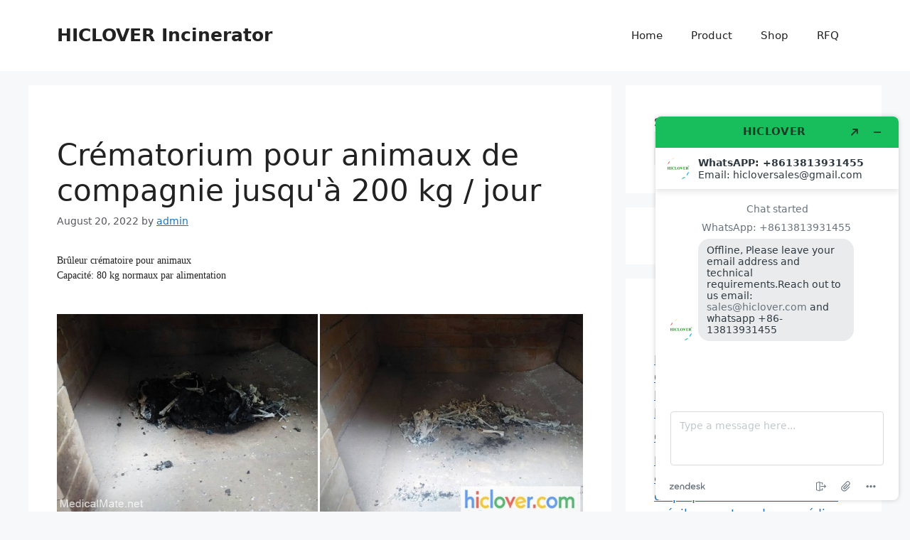

--- FILE ---
content_type: text/html; charset=UTF-8
request_url: https://www.coronavirus-disease-incinerator.com/crematorium-pour-animaux-de-compagnie-jusqua-200-kg-jour/
body_size: 14796
content:
<!DOCTYPE html>
<html dir="ltr" lang="en-US" prefix="og: https://ogp.me/ns#">
<head>
	<meta charset="UTF-8">
	<title>Crématorium pour animaux de compagnie jusqu'à 200 kg / jour - HICLOVER Incinerator</title>
    <style>
        #wpadminbar #wp-admin-bar-p404_free_top_button .ab-icon:before {
            content: "\f103";
            color: red;
            top: 2px;
        }
    </style>
	<style>img:is([sizes="auto" i], [sizes^="auto," i]) { contain-intrinsic-size: 3000px 1500px }</style>
	
		<!-- All in One SEO 4.8.4.1 - aioseo.com -->
	<meta name="description" content="Brûleur crématoire pour animaux Capacité: 80 kg normaux par alimentation Chose Spéc. Mise en page A900 Mesures intérieures 120 x 90 x 85 cm Match pour l&#039;animal de compagnie Félin - - - - oui - Animal de compagnie - oui Cochon - - petit Vache - - non Liste de contrôle des produits clés" />
	<meta name="robots" content="max-image-preview:large" />
	<meta name="author" content="admin"/>
	<link rel="canonical" href="https://www.coronavirus-disease-incinerator.com/crematorium-pour-animaux-de-compagnie-jusqua-200-kg-jour/" />
	<meta name="generator" content="All in One SEO (AIOSEO) 4.8.4.1" />
		<meta property="og:locale" content="en_US" />
		<meta property="og:site_name" content="HICLOVER Incinerator - Nanjing Clover Medical Technology Co.,Ltd." />
		<meta property="og:type" content="article" />
		<meta property="og:title" content="Crématorium pour animaux de compagnie jusqu&#039;à 200 kg / jour - HICLOVER Incinerator" />
		<meta property="og:description" content="Brûleur crématoire pour animaux Capacité: 80 kg normaux par alimentation Chose Spéc. Mise en page A900 Mesures intérieures 120 x 90 x 85 cm Match pour l&#039;animal de compagnie Félin - - - - oui - Animal de compagnie - oui Cochon - - petit Vache - - non Liste de contrôle des produits clés" />
		<meta property="og:url" content="https://www.coronavirus-disease-incinerator.com/crematorium-pour-animaux-de-compagnie-jusqua-200-kg-jour/" />
		<meta property="article:published_time" content="2022-08-20T00:31:49+00:00" />
		<meta property="article:modified_time" content="2022-08-20T00:31:49+00:00" />
		<meta name="twitter:card" content="summary" />
		<meta name="twitter:title" content="Crématorium pour animaux de compagnie jusqu&#039;à 200 kg / jour - HICLOVER Incinerator" />
		<meta name="twitter:description" content="Brûleur crématoire pour animaux Capacité: 80 kg normaux par alimentation Chose Spéc. Mise en page A900 Mesures intérieures 120 x 90 x 85 cm Match pour l&#039;animal de compagnie Félin - - - - oui - Animal de compagnie - oui Cochon - - petit Vache - - non Liste de contrôle des produits clés" />
		<script type="application/ld+json" class="aioseo-schema">
			{"@context":"https:\/\/schema.org","@graph":[{"@type":"BlogPosting","@id":"https:\/\/www.coronavirus-disease-incinerator.com\/crematorium-pour-animaux-de-compagnie-jusqua-200-kg-jour\/#blogposting","name":"Cr\u00e9matorium pour animaux de compagnie jusqu'\u00e0 200 kg \/ jour - HICLOVER Incinerator","headline":"Cr\u00e9matorium pour animaux de compagnie jusqu&#39;\u00e0 200 kg \/ jour","author":{"@id":"https:\/\/www.coronavirus-disease-incinerator.com\/author\/coronavirus-disease-incinerator\/#author"},"publisher":{"@id":"https:\/\/www.coronavirus-disease-incinerator.com\/#organization"},"image":{"@type":"ImageObject","url":1531},"datePublished":"2022-08-20T00:31:49+00:00","dateModified":"2022-08-20T00:31:49+00:00","inLanguage":"en-US","mainEntityOfPage":{"@id":"https:\/\/www.coronavirus-disease-incinerator.com\/crematorium-pour-animaux-de-compagnie-jusqua-200-kg-jour\/#webpage"},"isPartOf":{"@id":"https:\/\/www.coronavirus-disease-incinerator.com\/crematorium-pour-animaux-de-compagnie-jusqua-200-kg-jour\/#webpage"},"articleSection":"Fran\u00e7ais"},{"@type":"BreadcrumbList","@id":"https:\/\/www.coronavirus-disease-incinerator.com\/crematorium-pour-animaux-de-compagnie-jusqua-200-kg-jour\/#breadcrumblist","itemListElement":[{"@type":"ListItem","@id":"https:\/\/www.coronavirus-disease-incinerator.com#listItem","position":1,"name":"Home","item":"https:\/\/www.coronavirus-disease-incinerator.com","nextItem":{"@type":"ListItem","@id":"https:\/\/www.coronavirus-disease-incinerator.com\/category\/francais\/#listItem","name":"Fran\u00e7ais"}},{"@type":"ListItem","@id":"https:\/\/www.coronavirus-disease-incinerator.com\/category\/francais\/#listItem","position":2,"name":"Fran\u00e7ais","item":"https:\/\/www.coronavirus-disease-incinerator.com\/category\/francais\/","nextItem":{"@type":"ListItem","@id":"https:\/\/www.coronavirus-disease-incinerator.com\/crematorium-pour-animaux-de-compagnie-jusqua-200-kg-jour\/#listItem","name":"Cr\u00e9matorium pour animaux de compagnie jusqu&#39;\u00e0 200 kg \/ jour"},"previousItem":{"@type":"ListItem","@id":"https:\/\/www.coronavirus-disease-incinerator.com#listItem","name":"Home"}},{"@type":"ListItem","@id":"https:\/\/www.coronavirus-disease-incinerator.com\/crematorium-pour-animaux-de-compagnie-jusqua-200-kg-jour\/#listItem","position":3,"name":"Cr\u00e9matorium pour animaux de compagnie jusqu&#39;\u00e0 200 kg \/ jour","previousItem":{"@type":"ListItem","@id":"https:\/\/www.coronavirus-disease-incinerator.com\/category\/francais\/#listItem","name":"Fran\u00e7ais"}}]},{"@type":"Organization","@id":"https:\/\/www.coronavirus-disease-incinerator.com\/#organization","name":"My Shop","description":"Nanjing Clover Medical Technology Co.,Ltd.","url":"https:\/\/www.coronavirus-disease-incinerator.com\/"},{"@type":"Person","@id":"https:\/\/www.coronavirus-disease-incinerator.com\/author\/coronavirus-disease-incinerator\/#author","url":"https:\/\/www.coronavirus-disease-incinerator.com\/author\/coronavirus-disease-incinerator\/","name":"admin","image":{"@type":"ImageObject","@id":"https:\/\/www.coronavirus-disease-incinerator.com\/crematorium-pour-animaux-de-compagnie-jusqua-200-kg-jour\/#authorImage","url":"https:\/\/secure.gravatar.com\/avatar\/8142da9ac25e5d4b696b3ededa645107dba58b3e52fa88ed3c1f8b0a7f5919a6?s=96&d=mm&r=g","width":96,"height":96,"caption":"admin"}},{"@type":"WebPage","@id":"https:\/\/www.coronavirus-disease-incinerator.com\/crematorium-pour-animaux-de-compagnie-jusqua-200-kg-jour\/#webpage","url":"https:\/\/www.coronavirus-disease-incinerator.com\/crematorium-pour-animaux-de-compagnie-jusqua-200-kg-jour\/","name":"Cr\u00e9matorium pour animaux de compagnie jusqu'\u00e0 200 kg \/ jour - HICLOVER Incinerator","description":"Br\u00fbleur cr\u00e9matoire pour animaux Capacit\u00e9: 80 kg normaux par alimentation Chose Sp\u00e9c. Mise en page A900 Mesures int\u00e9rieures 120 x 90 x 85 cm Match pour l'animal de compagnie F\u00e9lin - - - - oui - Animal de compagnie - oui Cochon - - petit Vache - - non Liste de contr\u00f4le des produits cl\u00e9s","inLanguage":"en-US","isPartOf":{"@id":"https:\/\/www.coronavirus-disease-incinerator.com\/#website"},"breadcrumb":{"@id":"https:\/\/www.coronavirus-disease-incinerator.com\/crematorium-pour-animaux-de-compagnie-jusqua-200-kg-jour\/#breadcrumblist"},"author":{"@id":"https:\/\/www.coronavirus-disease-incinerator.com\/author\/coronavirus-disease-incinerator\/#author"},"creator":{"@id":"https:\/\/www.coronavirus-disease-incinerator.com\/author\/coronavirus-disease-incinerator\/#author"},"image":{"@type":"ImageObject","url":1531,"@id":"https:\/\/www.coronavirus-disease-incinerator.com\/crematorium-pour-animaux-de-compagnie-jusqua-200-kg-jour\/#mainImage"},"primaryImageOfPage":{"@id":"https:\/\/www.coronavirus-disease-incinerator.com\/crematorium-pour-animaux-de-compagnie-jusqua-200-kg-jour\/#mainImage"},"datePublished":"2022-08-20T00:31:49+00:00","dateModified":"2022-08-20T00:31:49+00:00"},{"@type":"WebSite","@id":"https:\/\/www.coronavirus-disease-incinerator.com\/#website","url":"https:\/\/www.coronavirus-disease-incinerator.com\/","name":"HICLOVER Incinerator","description":"Nanjing Clover Medical Technology Co.,Ltd.","inLanguage":"en-US","publisher":{"@id":"https:\/\/www.coronavirus-disease-incinerator.com\/#organization"}}]}
		</script>
		<!-- All in One SEO -->

<meta name="viewport" content="width=device-width, initial-scale=1"><link rel='dns-prefetch' href='//www.googletagmanager.com' />
<link rel="alternate" type="application/rss+xml" title="HICLOVER Incinerator &raquo; Feed" href="https://www.coronavirus-disease-incinerator.com/feed/" />
<script>
window._wpemojiSettings = {"baseUrl":"https:\/\/s.w.org\/images\/core\/emoji\/15.1.0\/72x72\/","ext":".png","svgUrl":"https:\/\/s.w.org\/images\/core\/emoji\/15.1.0\/svg\/","svgExt":".svg","source":{"concatemoji":"https:\/\/www.coronavirus-disease-incinerator.com\/wp-includes\/js\/wp-emoji-release.min.js?ver=6.8.1"}};
/*! This file is auto-generated */
!function(i,n){var o,s,e;function c(e){try{var t={supportTests:e,timestamp:(new Date).valueOf()};sessionStorage.setItem(o,JSON.stringify(t))}catch(e){}}function p(e,t,n){e.clearRect(0,0,e.canvas.width,e.canvas.height),e.fillText(t,0,0);var t=new Uint32Array(e.getImageData(0,0,e.canvas.width,e.canvas.height).data),r=(e.clearRect(0,0,e.canvas.width,e.canvas.height),e.fillText(n,0,0),new Uint32Array(e.getImageData(0,0,e.canvas.width,e.canvas.height).data));return t.every(function(e,t){return e===r[t]})}function u(e,t,n){switch(t){case"flag":return n(e,"\ud83c\udff3\ufe0f\u200d\u26a7\ufe0f","\ud83c\udff3\ufe0f\u200b\u26a7\ufe0f")?!1:!n(e,"\ud83c\uddfa\ud83c\uddf3","\ud83c\uddfa\u200b\ud83c\uddf3")&&!n(e,"\ud83c\udff4\udb40\udc67\udb40\udc62\udb40\udc65\udb40\udc6e\udb40\udc67\udb40\udc7f","\ud83c\udff4\u200b\udb40\udc67\u200b\udb40\udc62\u200b\udb40\udc65\u200b\udb40\udc6e\u200b\udb40\udc67\u200b\udb40\udc7f");case"emoji":return!n(e,"\ud83d\udc26\u200d\ud83d\udd25","\ud83d\udc26\u200b\ud83d\udd25")}return!1}function f(e,t,n){var r="undefined"!=typeof WorkerGlobalScope&&self instanceof WorkerGlobalScope?new OffscreenCanvas(300,150):i.createElement("canvas"),a=r.getContext("2d",{willReadFrequently:!0}),o=(a.textBaseline="top",a.font="600 32px Arial",{});return e.forEach(function(e){o[e]=t(a,e,n)}),o}function t(e){var t=i.createElement("script");t.src=e,t.defer=!0,i.head.appendChild(t)}"undefined"!=typeof Promise&&(o="wpEmojiSettingsSupports",s=["flag","emoji"],n.supports={everything:!0,everythingExceptFlag:!0},e=new Promise(function(e){i.addEventListener("DOMContentLoaded",e,{once:!0})}),new Promise(function(t){var n=function(){try{var e=JSON.parse(sessionStorage.getItem(o));if("object"==typeof e&&"number"==typeof e.timestamp&&(new Date).valueOf()<e.timestamp+604800&&"object"==typeof e.supportTests)return e.supportTests}catch(e){}return null}();if(!n){if("undefined"!=typeof Worker&&"undefined"!=typeof OffscreenCanvas&&"undefined"!=typeof URL&&URL.createObjectURL&&"undefined"!=typeof Blob)try{var e="postMessage("+f.toString()+"("+[JSON.stringify(s),u.toString(),p.toString()].join(",")+"));",r=new Blob([e],{type:"text/javascript"}),a=new Worker(URL.createObjectURL(r),{name:"wpTestEmojiSupports"});return void(a.onmessage=function(e){c(n=e.data),a.terminate(),t(n)})}catch(e){}c(n=f(s,u,p))}t(n)}).then(function(e){for(var t in e)n.supports[t]=e[t],n.supports.everything=n.supports.everything&&n.supports[t],"flag"!==t&&(n.supports.everythingExceptFlag=n.supports.everythingExceptFlag&&n.supports[t]);n.supports.everythingExceptFlag=n.supports.everythingExceptFlag&&!n.supports.flag,n.DOMReady=!1,n.readyCallback=function(){n.DOMReady=!0}}).then(function(){return e}).then(function(){var e;n.supports.everything||(n.readyCallback(),(e=n.source||{}).concatemoji?t(e.concatemoji):e.wpemoji&&e.twemoji&&(t(e.twemoji),t(e.wpemoji)))}))}((window,document),window._wpemojiSettings);
</script>
<style id='wp-emoji-styles-inline-css'>

	img.wp-smiley, img.emoji {
		display: inline !important;
		border: none !important;
		box-shadow: none !important;
		height: 1em !important;
		width: 1em !important;
		margin: 0 0.07em !important;
		vertical-align: -0.1em !important;
		background: none !important;
		padding: 0 !important;
	}
</style>
<link rel='stylesheet' id='wp-block-library-css' href='https://www.coronavirus-disease-incinerator.com/wp-includes/css/dist/block-library/style.min.css?ver=6.8.1' media='all' />
<style id='classic-theme-styles-inline-css'>
/*! This file is auto-generated */
.wp-block-button__link{color:#fff;background-color:#32373c;border-radius:9999px;box-shadow:none;text-decoration:none;padding:calc(.667em + 2px) calc(1.333em + 2px);font-size:1.125em}.wp-block-file__button{background:#32373c;color:#fff;text-decoration:none}
</style>
<style id='joinchat-button-style-inline-css'>
.wp-block-joinchat-button{border:none!important;text-align:center}.wp-block-joinchat-button figure{display:table;margin:0 auto;padding:0}.wp-block-joinchat-button figcaption{font:normal normal 400 .6em/2em var(--wp--preset--font-family--system-font,sans-serif);margin:0;padding:0}.wp-block-joinchat-button .joinchat-button__qr{background-color:#fff;border:6px solid #25d366;border-radius:30px;box-sizing:content-box;display:block;height:200px;margin:auto;overflow:hidden;padding:10px;width:200px}.wp-block-joinchat-button .joinchat-button__qr canvas,.wp-block-joinchat-button .joinchat-button__qr img{display:block;margin:auto}.wp-block-joinchat-button .joinchat-button__link{align-items:center;background-color:#25d366;border:6px solid #25d366;border-radius:30px;display:inline-flex;flex-flow:row nowrap;justify-content:center;line-height:1.25em;margin:0 auto;text-decoration:none}.wp-block-joinchat-button .joinchat-button__link:before{background:transparent var(--joinchat-ico) no-repeat center;background-size:100%;content:"";display:block;height:1.5em;margin:-.75em .75em -.75em 0;width:1.5em}.wp-block-joinchat-button figure+.joinchat-button__link{margin-top:10px}@media (orientation:landscape)and (min-height:481px),(orientation:portrait)and (min-width:481px){.wp-block-joinchat-button.joinchat-button--qr-only figure+.joinchat-button__link{display:none}}@media (max-width:480px),(orientation:landscape)and (max-height:480px){.wp-block-joinchat-button figure{display:none}}

</style>
<style id='global-styles-inline-css'>
:root{--wp--preset--aspect-ratio--square: 1;--wp--preset--aspect-ratio--4-3: 4/3;--wp--preset--aspect-ratio--3-4: 3/4;--wp--preset--aspect-ratio--3-2: 3/2;--wp--preset--aspect-ratio--2-3: 2/3;--wp--preset--aspect-ratio--16-9: 16/9;--wp--preset--aspect-ratio--9-16: 9/16;--wp--preset--color--black: #000000;--wp--preset--color--cyan-bluish-gray: #abb8c3;--wp--preset--color--white: #ffffff;--wp--preset--color--pale-pink: #f78da7;--wp--preset--color--vivid-red: #cf2e2e;--wp--preset--color--luminous-vivid-orange: #ff6900;--wp--preset--color--luminous-vivid-amber: #fcb900;--wp--preset--color--light-green-cyan: #7bdcb5;--wp--preset--color--vivid-green-cyan: #00d084;--wp--preset--color--pale-cyan-blue: #8ed1fc;--wp--preset--color--vivid-cyan-blue: #0693e3;--wp--preset--color--vivid-purple: #9b51e0;--wp--preset--color--contrast: var(--contrast);--wp--preset--color--contrast-2: var(--contrast-2);--wp--preset--color--contrast-3: var(--contrast-3);--wp--preset--color--base: var(--base);--wp--preset--color--base-2: var(--base-2);--wp--preset--color--base-3: var(--base-3);--wp--preset--color--accent: var(--accent);--wp--preset--gradient--vivid-cyan-blue-to-vivid-purple: linear-gradient(135deg,rgba(6,147,227,1) 0%,rgb(155,81,224) 100%);--wp--preset--gradient--light-green-cyan-to-vivid-green-cyan: linear-gradient(135deg,rgb(122,220,180) 0%,rgb(0,208,130) 100%);--wp--preset--gradient--luminous-vivid-amber-to-luminous-vivid-orange: linear-gradient(135deg,rgba(252,185,0,1) 0%,rgba(255,105,0,1) 100%);--wp--preset--gradient--luminous-vivid-orange-to-vivid-red: linear-gradient(135deg,rgba(255,105,0,1) 0%,rgb(207,46,46) 100%);--wp--preset--gradient--very-light-gray-to-cyan-bluish-gray: linear-gradient(135deg,rgb(238,238,238) 0%,rgb(169,184,195) 100%);--wp--preset--gradient--cool-to-warm-spectrum: linear-gradient(135deg,rgb(74,234,220) 0%,rgb(151,120,209) 20%,rgb(207,42,186) 40%,rgb(238,44,130) 60%,rgb(251,105,98) 80%,rgb(254,248,76) 100%);--wp--preset--gradient--blush-light-purple: linear-gradient(135deg,rgb(255,206,236) 0%,rgb(152,150,240) 100%);--wp--preset--gradient--blush-bordeaux: linear-gradient(135deg,rgb(254,205,165) 0%,rgb(254,45,45) 50%,rgb(107,0,62) 100%);--wp--preset--gradient--luminous-dusk: linear-gradient(135deg,rgb(255,203,112) 0%,rgb(199,81,192) 50%,rgb(65,88,208) 100%);--wp--preset--gradient--pale-ocean: linear-gradient(135deg,rgb(255,245,203) 0%,rgb(182,227,212) 50%,rgb(51,167,181) 100%);--wp--preset--gradient--electric-grass: linear-gradient(135deg,rgb(202,248,128) 0%,rgb(113,206,126) 100%);--wp--preset--gradient--midnight: linear-gradient(135deg,rgb(2,3,129) 0%,rgb(40,116,252) 100%);--wp--preset--font-size--small: 13px;--wp--preset--font-size--medium: 20px;--wp--preset--font-size--large: 36px;--wp--preset--font-size--x-large: 42px;--wp--preset--spacing--20: 0.44rem;--wp--preset--spacing--30: 0.67rem;--wp--preset--spacing--40: 1rem;--wp--preset--spacing--50: 1.5rem;--wp--preset--spacing--60: 2.25rem;--wp--preset--spacing--70: 3.38rem;--wp--preset--spacing--80: 5.06rem;--wp--preset--shadow--natural: 6px 6px 9px rgba(0, 0, 0, 0.2);--wp--preset--shadow--deep: 12px 12px 50px rgba(0, 0, 0, 0.4);--wp--preset--shadow--sharp: 6px 6px 0px rgba(0, 0, 0, 0.2);--wp--preset--shadow--outlined: 6px 6px 0px -3px rgba(255, 255, 255, 1), 6px 6px rgba(0, 0, 0, 1);--wp--preset--shadow--crisp: 6px 6px 0px rgba(0, 0, 0, 1);}:where(.is-layout-flex){gap: 0.5em;}:where(.is-layout-grid){gap: 0.5em;}body .is-layout-flex{display: flex;}.is-layout-flex{flex-wrap: wrap;align-items: center;}.is-layout-flex > :is(*, div){margin: 0;}body .is-layout-grid{display: grid;}.is-layout-grid > :is(*, div){margin: 0;}:where(.wp-block-columns.is-layout-flex){gap: 2em;}:where(.wp-block-columns.is-layout-grid){gap: 2em;}:where(.wp-block-post-template.is-layout-flex){gap: 1.25em;}:where(.wp-block-post-template.is-layout-grid){gap: 1.25em;}.has-black-color{color: var(--wp--preset--color--black) !important;}.has-cyan-bluish-gray-color{color: var(--wp--preset--color--cyan-bluish-gray) !important;}.has-white-color{color: var(--wp--preset--color--white) !important;}.has-pale-pink-color{color: var(--wp--preset--color--pale-pink) !important;}.has-vivid-red-color{color: var(--wp--preset--color--vivid-red) !important;}.has-luminous-vivid-orange-color{color: var(--wp--preset--color--luminous-vivid-orange) !important;}.has-luminous-vivid-amber-color{color: var(--wp--preset--color--luminous-vivid-amber) !important;}.has-light-green-cyan-color{color: var(--wp--preset--color--light-green-cyan) !important;}.has-vivid-green-cyan-color{color: var(--wp--preset--color--vivid-green-cyan) !important;}.has-pale-cyan-blue-color{color: var(--wp--preset--color--pale-cyan-blue) !important;}.has-vivid-cyan-blue-color{color: var(--wp--preset--color--vivid-cyan-blue) !important;}.has-vivid-purple-color{color: var(--wp--preset--color--vivid-purple) !important;}.has-black-background-color{background-color: var(--wp--preset--color--black) !important;}.has-cyan-bluish-gray-background-color{background-color: var(--wp--preset--color--cyan-bluish-gray) !important;}.has-white-background-color{background-color: var(--wp--preset--color--white) !important;}.has-pale-pink-background-color{background-color: var(--wp--preset--color--pale-pink) !important;}.has-vivid-red-background-color{background-color: var(--wp--preset--color--vivid-red) !important;}.has-luminous-vivid-orange-background-color{background-color: var(--wp--preset--color--luminous-vivid-orange) !important;}.has-luminous-vivid-amber-background-color{background-color: var(--wp--preset--color--luminous-vivid-amber) !important;}.has-light-green-cyan-background-color{background-color: var(--wp--preset--color--light-green-cyan) !important;}.has-vivid-green-cyan-background-color{background-color: var(--wp--preset--color--vivid-green-cyan) !important;}.has-pale-cyan-blue-background-color{background-color: var(--wp--preset--color--pale-cyan-blue) !important;}.has-vivid-cyan-blue-background-color{background-color: var(--wp--preset--color--vivid-cyan-blue) !important;}.has-vivid-purple-background-color{background-color: var(--wp--preset--color--vivid-purple) !important;}.has-black-border-color{border-color: var(--wp--preset--color--black) !important;}.has-cyan-bluish-gray-border-color{border-color: var(--wp--preset--color--cyan-bluish-gray) !important;}.has-white-border-color{border-color: var(--wp--preset--color--white) !important;}.has-pale-pink-border-color{border-color: var(--wp--preset--color--pale-pink) !important;}.has-vivid-red-border-color{border-color: var(--wp--preset--color--vivid-red) !important;}.has-luminous-vivid-orange-border-color{border-color: var(--wp--preset--color--luminous-vivid-orange) !important;}.has-luminous-vivid-amber-border-color{border-color: var(--wp--preset--color--luminous-vivid-amber) !important;}.has-light-green-cyan-border-color{border-color: var(--wp--preset--color--light-green-cyan) !important;}.has-vivid-green-cyan-border-color{border-color: var(--wp--preset--color--vivid-green-cyan) !important;}.has-pale-cyan-blue-border-color{border-color: var(--wp--preset--color--pale-cyan-blue) !important;}.has-vivid-cyan-blue-border-color{border-color: var(--wp--preset--color--vivid-cyan-blue) !important;}.has-vivid-purple-border-color{border-color: var(--wp--preset--color--vivid-purple) !important;}.has-vivid-cyan-blue-to-vivid-purple-gradient-background{background: var(--wp--preset--gradient--vivid-cyan-blue-to-vivid-purple) !important;}.has-light-green-cyan-to-vivid-green-cyan-gradient-background{background: var(--wp--preset--gradient--light-green-cyan-to-vivid-green-cyan) !important;}.has-luminous-vivid-amber-to-luminous-vivid-orange-gradient-background{background: var(--wp--preset--gradient--luminous-vivid-amber-to-luminous-vivid-orange) !important;}.has-luminous-vivid-orange-to-vivid-red-gradient-background{background: var(--wp--preset--gradient--luminous-vivid-orange-to-vivid-red) !important;}.has-very-light-gray-to-cyan-bluish-gray-gradient-background{background: var(--wp--preset--gradient--very-light-gray-to-cyan-bluish-gray) !important;}.has-cool-to-warm-spectrum-gradient-background{background: var(--wp--preset--gradient--cool-to-warm-spectrum) !important;}.has-blush-light-purple-gradient-background{background: var(--wp--preset--gradient--blush-light-purple) !important;}.has-blush-bordeaux-gradient-background{background: var(--wp--preset--gradient--blush-bordeaux) !important;}.has-luminous-dusk-gradient-background{background: var(--wp--preset--gradient--luminous-dusk) !important;}.has-pale-ocean-gradient-background{background: var(--wp--preset--gradient--pale-ocean) !important;}.has-electric-grass-gradient-background{background: var(--wp--preset--gradient--electric-grass) !important;}.has-midnight-gradient-background{background: var(--wp--preset--gradient--midnight) !important;}.has-small-font-size{font-size: var(--wp--preset--font-size--small) !important;}.has-medium-font-size{font-size: var(--wp--preset--font-size--medium) !important;}.has-large-font-size{font-size: var(--wp--preset--font-size--large) !important;}.has-x-large-font-size{font-size: var(--wp--preset--font-size--x-large) !important;}
:where(.wp-block-post-template.is-layout-flex){gap: 1.25em;}:where(.wp-block-post-template.is-layout-grid){gap: 1.25em;}
:where(.wp-block-columns.is-layout-flex){gap: 2em;}:where(.wp-block-columns.is-layout-grid){gap: 2em;}
:root :where(.wp-block-pullquote){font-size: 1.5em;line-height: 1.6;}
</style>
<link rel='stylesheet' id='generate-style-css' href='https://www.coronavirus-disease-incinerator.com/wp-content/themes/generatepress/assets/css/main.min.css?ver=3.6.0' media='all' />
<style id='generate-style-inline-css'>
body{background-color:var(--base-2);color:var(--contrast);}a{color:var(--accent);}a{text-decoration:underline;}.entry-title a, .site-branding a, a.button, .wp-block-button__link, .main-navigation a{text-decoration:none;}a:hover, a:focus, a:active{color:var(--contrast);}.wp-block-group__inner-container{max-width:1200px;margin-left:auto;margin-right:auto;}:root{--contrast:#222222;--contrast-2:#575760;--contrast-3:#b2b2be;--base:#f0f0f0;--base-2:#f7f8f9;--base-3:#ffffff;--accent:#1e73be;}:root .has-contrast-color{color:var(--contrast);}:root .has-contrast-background-color{background-color:var(--contrast);}:root .has-contrast-2-color{color:var(--contrast-2);}:root .has-contrast-2-background-color{background-color:var(--contrast-2);}:root .has-contrast-3-color{color:var(--contrast-3);}:root .has-contrast-3-background-color{background-color:var(--contrast-3);}:root .has-base-color{color:var(--base);}:root .has-base-background-color{background-color:var(--base);}:root .has-base-2-color{color:var(--base-2);}:root .has-base-2-background-color{background-color:var(--base-2);}:root .has-base-3-color{color:var(--base-3);}:root .has-base-3-background-color{background-color:var(--base-3);}:root .has-accent-color{color:var(--accent);}:root .has-accent-background-color{background-color:var(--accent);}.top-bar{background-color:#636363;color:#ffffff;}.top-bar a{color:#ffffff;}.top-bar a:hover{color:#303030;}.site-header{background-color:var(--base-3);}.main-title a,.main-title a:hover{color:var(--contrast);}.site-description{color:var(--contrast-2);}.mobile-menu-control-wrapper .menu-toggle,.mobile-menu-control-wrapper .menu-toggle:hover,.mobile-menu-control-wrapper .menu-toggle:focus,.has-inline-mobile-toggle #site-navigation.toggled{background-color:rgba(0, 0, 0, 0.02);}.main-navigation,.main-navigation ul ul{background-color:var(--base-3);}.main-navigation .main-nav ul li a, .main-navigation .menu-toggle, .main-navigation .menu-bar-items{color:var(--contrast);}.main-navigation .main-nav ul li:not([class*="current-menu-"]):hover > a, .main-navigation .main-nav ul li:not([class*="current-menu-"]):focus > a, .main-navigation .main-nav ul li.sfHover:not([class*="current-menu-"]) > a, .main-navigation .menu-bar-item:hover > a, .main-navigation .menu-bar-item.sfHover > a{color:var(--accent);}button.menu-toggle:hover,button.menu-toggle:focus{color:var(--contrast);}.main-navigation .main-nav ul li[class*="current-menu-"] > a{color:var(--accent);}.navigation-search input[type="search"],.navigation-search input[type="search"]:active, .navigation-search input[type="search"]:focus, .main-navigation .main-nav ul li.search-item.active > a, .main-navigation .menu-bar-items .search-item.active > a{color:var(--accent);}.main-navigation ul ul{background-color:var(--base);}.separate-containers .inside-article, .separate-containers .comments-area, .separate-containers .page-header, .one-container .container, .separate-containers .paging-navigation, .inside-page-header{background-color:var(--base-3);}.entry-title a{color:var(--contrast);}.entry-title a:hover{color:var(--contrast-2);}.entry-meta{color:var(--contrast-2);}.sidebar .widget{background-color:var(--base-3);}.footer-widgets{background-color:var(--base-3);}.site-info{background-color:var(--base-3);}input[type="text"],input[type="email"],input[type="url"],input[type="password"],input[type="search"],input[type="tel"],input[type="number"],textarea,select{color:var(--contrast);background-color:var(--base-2);border-color:var(--base);}input[type="text"]:focus,input[type="email"]:focus,input[type="url"]:focus,input[type="password"]:focus,input[type="search"]:focus,input[type="tel"]:focus,input[type="number"]:focus,textarea:focus,select:focus{color:var(--contrast);background-color:var(--base-2);border-color:var(--contrast-3);}button,html input[type="button"],input[type="reset"],input[type="submit"],a.button,a.wp-block-button__link:not(.has-background){color:#ffffff;background-color:#55555e;}button:hover,html input[type="button"]:hover,input[type="reset"]:hover,input[type="submit"]:hover,a.button:hover,button:focus,html input[type="button"]:focus,input[type="reset"]:focus,input[type="submit"]:focus,a.button:focus,a.wp-block-button__link:not(.has-background):active,a.wp-block-button__link:not(.has-background):focus,a.wp-block-button__link:not(.has-background):hover{color:#ffffff;background-color:#3f4047;}a.generate-back-to-top{background-color:rgba( 0,0,0,0.4 );color:#ffffff;}a.generate-back-to-top:hover,a.generate-back-to-top:focus{background-color:rgba( 0,0,0,0.6 );color:#ffffff;}:root{--gp-search-modal-bg-color:var(--base-3);--gp-search-modal-text-color:var(--contrast);--gp-search-modal-overlay-bg-color:rgba(0,0,0,0.2);}@media (max-width:768px){.main-navigation .menu-bar-item:hover > a, .main-navigation .menu-bar-item.sfHover > a{background:none;color:var(--contrast);}}.nav-below-header .main-navigation .inside-navigation.grid-container, .nav-above-header .main-navigation .inside-navigation.grid-container{padding:0px 20px 0px 20px;}.site-main .wp-block-group__inner-container{padding:40px;}.separate-containers .paging-navigation{padding-top:20px;padding-bottom:20px;}.entry-content .alignwide, body:not(.no-sidebar) .entry-content .alignfull{margin-left:-40px;width:calc(100% + 80px);max-width:calc(100% + 80px);}.rtl .menu-item-has-children .dropdown-menu-toggle{padding-left:20px;}.rtl .main-navigation .main-nav ul li.menu-item-has-children > a{padding-right:20px;}@media (max-width:768px){.separate-containers .inside-article, .separate-containers .comments-area, .separate-containers .page-header, .separate-containers .paging-navigation, .one-container .site-content, .inside-page-header{padding:30px;}.site-main .wp-block-group__inner-container{padding:30px;}.inside-top-bar{padding-right:30px;padding-left:30px;}.inside-header{padding-right:30px;padding-left:30px;}.widget-area .widget{padding-top:30px;padding-right:30px;padding-bottom:30px;padding-left:30px;}.footer-widgets-container{padding-top:30px;padding-right:30px;padding-bottom:30px;padding-left:30px;}.inside-site-info{padding-right:30px;padding-left:30px;}.entry-content .alignwide, body:not(.no-sidebar) .entry-content .alignfull{margin-left:-30px;width:calc(100% + 60px);max-width:calc(100% + 60px);}.one-container .site-main .paging-navigation{margin-bottom:20px;}}/* End cached CSS */.is-right-sidebar{width:30%;}.is-left-sidebar{width:30%;}.site-content .content-area{width:70%;}@media (max-width:768px){.main-navigation .menu-toggle,.sidebar-nav-mobile:not(#sticky-placeholder){display:block;}.main-navigation ul,.gen-sidebar-nav,.main-navigation:not(.slideout-navigation):not(.toggled) .main-nav > ul,.has-inline-mobile-toggle #site-navigation .inside-navigation > *:not(.navigation-search):not(.main-nav){display:none;}.nav-align-right .inside-navigation,.nav-align-center .inside-navigation{justify-content:space-between;}.has-inline-mobile-toggle .mobile-menu-control-wrapper{display:flex;flex-wrap:wrap;}.has-inline-mobile-toggle .inside-header{flex-direction:row;text-align:left;flex-wrap:wrap;}.has-inline-mobile-toggle .header-widget,.has-inline-mobile-toggle #site-navigation{flex-basis:100%;}.nav-float-left .has-inline-mobile-toggle #site-navigation{order:10;}}
</style>
<link rel="https://api.w.org/" href="https://www.coronavirus-disease-incinerator.com/wp-json/" /><link rel="alternate" title="JSON" type="application/json" href="https://www.coronavirus-disease-incinerator.com/wp-json/wp/v2/posts/1523" /><link rel="EditURI" type="application/rsd+xml" title="RSD" href="https://www.coronavirus-disease-incinerator.com/xmlrpc.php?rsd" />
<meta name="generator" content="WordPress 6.8.1" />
<link rel='shortlink' href='https://www.coronavirus-disease-incinerator.com/?p=1523' />
<link rel="alternate" title="oEmbed (JSON)" type="application/json+oembed" href="https://www.coronavirus-disease-incinerator.com/wp-json/oembed/1.0/embed?url=https%3A%2F%2Fwww.coronavirus-disease-incinerator.com%2Fcrematorium-pour-animaux-de-compagnie-jusqua-200-kg-jour%2F" />
<link rel="alternate" title="oEmbed (XML)" type="text/xml+oembed" href="https://www.coronavirus-disease-incinerator.com/wp-json/oembed/1.0/embed?url=https%3A%2F%2Fwww.coronavirus-disease-incinerator.com%2Fcrematorium-pour-animaux-de-compagnie-jusqua-200-kg-jour%2F&#038;format=xml" />
<meta name="generator" content="Site Kit by Google 1.156.0" /></head>

<body class="wp-singular post-template-default single single-post postid-1523 single-format-standard wp-embed-responsive wp-theme-generatepress right-sidebar nav-float-right separate-containers header-aligned-left dropdown-hover featured-image-active" itemtype="https://schema.org/Blog" itemscope>
	<a class="screen-reader-text skip-link" href="#content" title="Skip to content">Skip to content</a>		<header class="site-header has-inline-mobile-toggle" id="masthead" aria-label="Site"  itemtype="https://schema.org/WPHeader" itemscope>
			<div class="inside-header grid-container">
				<div class="site-branding">
						<p class="main-title" itemprop="headline">
					<a href="https://www.coronavirus-disease-incinerator.com/" rel="home">HICLOVER Incinerator</a>
				</p>
						
					</div>	<nav class="main-navigation mobile-menu-control-wrapper" id="mobile-menu-control-wrapper" aria-label="Mobile Toggle">
				<button data-nav="site-navigation" class="menu-toggle" aria-controls="primary-menu" aria-expanded="false">
			<span class="gp-icon icon-menu-bars"><svg viewBox="0 0 512 512" aria-hidden="true" xmlns="http://www.w3.org/2000/svg" width="1em" height="1em"><path d="M0 96c0-13.255 10.745-24 24-24h464c13.255 0 24 10.745 24 24s-10.745 24-24 24H24c-13.255 0-24-10.745-24-24zm0 160c0-13.255 10.745-24 24-24h464c13.255 0 24 10.745 24 24s-10.745 24-24 24H24c-13.255 0-24-10.745-24-24zm0 160c0-13.255 10.745-24 24-24h464c13.255 0 24 10.745 24 24s-10.745 24-24 24H24c-13.255 0-24-10.745-24-24z" /></svg><svg viewBox="0 0 512 512" aria-hidden="true" xmlns="http://www.w3.org/2000/svg" width="1em" height="1em"><path d="M71.029 71.029c9.373-9.372 24.569-9.372 33.942 0L256 222.059l151.029-151.03c9.373-9.372 24.569-9.372 33.942 0 9.372 9.373 9.372 24.569 0 33.942L289.941 256l151.03 151.029c9.372 9.373 9.372 24.569 0 33.942-9.373 9.372-24.569 9.372-33.942 0L256 289.941l-151.029 151.03c-9.373 9.372-24.569 9.372-33.942 0-9.372-9.373-9.372-24.569 0-33.942L222.059 256 71.029 104.971c-9.372-9.373-9.372-24.569 0-33.942z" /></svg></span><span class="screen-reader-text">Menu</span>		</button>
	</nav>
			<nav class="main-navigation sub-menu-right" id="site-navigation" aria-label="Primary"  itemtype="https://schema.org/SiteNavigationElement" itemscope>
			<div class="inside-navigation grid-container">
								<button class="menu-toggle" aria-controls="primary-menu" aria-expanded="false">
					<span class="gp-icon icon-menu-bars"><svg viewBox="0 0 512 512" aria-hidden="true" xmlns="http://www.w3.org/2000/svg" width="1em" height="1em"><path d="M0 96c0-13.255 10.745-24 24-24h464c13.255 0 24 10.745 24 24s-10.745 24-24 24H24c-13.255 0-24-10.745-24-24zm0 160c0-13.255 10.745-24 24-24h464c13.255 0 24 10.745 24 24s-10.745 24-24 24H24c-13.255 0-24-10.745-24-24zm0 160c0-13.255 10.745-24 24-24h464c13.255 0 24 10.745 24 24s-10.745 24-24 24H24c-13.255 0-24-10.745-24-24z" /></svg><svg viewBox="0 0 512 512" aria-hidden="true" xmlns="http://www.w3.org/2000/svg" width="1em" height="1em"><path d="M71.029 71.029c9.373-9.372 24.569-9.372 33.942 0L256 222.059l151.029-151.03c9.373-9.372 24.569-9.372 33.942 0 9.372 9.373 9.372 24.569 0 33.942L289.941 256l151.03 151.029c9.372 9.373 9.372 24.569 0 33.942-9.373 9.372-24.569 9.372-33.942 0L256 289.941l-151.029 151.03c-9.373 9.372-24.569 9.372-33.942 0-9.372-9.373-9.372-24.569 0-33.942L222.059 256 71.029 104.971c-9.372-9.373-9.372-24.569 0-33.942z" /></svg></span><span class="mobile-menu">Menu</span>				</button>
				<div id="primary-menu" class="main-nav"><ul id="menu-menu-1" class=" menu sf-menu"><li id="menu-item-14681" class="menu-item menu-item-type-custom menu-item-object-custom menu-item-home menu-item-14681"><a href="https://www.coronavirus-disease-incinerator.com/">Home</a></li>
<li id="menu-item-14682" class="menu-item menu-item-type-custom menu-item-object-custom menu-item-14682"><a target="_blank" href="http://www.clover-incinerator.com/">Product</a></li>
<li id="menu-item-14683" class="menu-item menu-item-type-custom menu-item-object-custom menu-item-14683"><a target="_blank" href="http://www.bcepe.com/">Shop</a></li>
<li id="menu-item-14680" class="menu-item menu-item-type-post_type menu-item-object-page menu-item-14680"><a href="https://www.coronavirus-disease-incinerator.com/rfq/">RFQ</a></li>
</ul></div>			</div>
		</nav>
					</div>
		</header>
		
	<div class="site grid-container container hfeed" id="page">
				<div class="site-content" id="content">
			
	<div class="content-area" id="primary">
		<main class="site-main" id="main">
			<div class='code-block code-block-1' style='margin: 8px 0; clear: both;'>
<div class="klaviyo-form-XrwErA"></div></div>

<article id="post-1523" class="post-1523 post type-post status-publish format-standard has-post-thumbnail hentry category-francais" itemtype="https://schema.org/CreativeWork" itemscope>
	<div class="inside-article">
				<div class="featured-image page-header-image-single grid-container grid-parent">
					</div>
					<header class="entry-header">
				<h1 class="entry-title" itemprop="headline">Crématorium pour animaux de compagnie jusqu&#39;à 200 kg / jour</h1>		<div class="entry-meta">
			<span class="posted-on"><time class="entry-date published" datetime="2022-08-20T00:31:49+00:00" itemprop="datePublished">August 20, 2022</time></span> <span class="byline">by <span class="author vcard" itemprop="author" itemtype="https://schema.org/Person" itemscope><a class="url fn n" href="https://www.coronavirus-disease-incinerator.com/author/coronavirus-disease-incinerator/" title="View all posts by admin" rel="author" itemprop="url"><span class="author-name" itemprop="name">admin</span></a></span></span> 		</div>
					</header>
			
		<div class="entry-content" itemprop="text">
			<div>
<div style="font-size: 14px; line-height: 21px; font-family: Tahoma;">
<p class="MsoNormal" align="center" style="text-align: justify; margin: 0cm 0cm 0.0001pt; font-size: 10.5pt; font-family: 'Times New Roman';">Brûleur crématoire pour animaux</p>
<p>Capacité: 80 kg normaux par alimentation</p>
</div>
<div style="font-size: 14px; line-height: 21px; font-family: Tahoma;"><span lang="EN-US" style="font-size: 15pt; font-family: 'Trebuchet MS';" xml:lang="EN-US"><br /></span></div>
<div style="font-size: 14px; line-height: 21px; font-family: Tahoma;"><img fetchpriority="high" decoding="async" src="https://www.medicalmate.net/wp-content/uploads/2021/05/20210528_60b131643ecd8.jpg" border="0" width="800" height="300" /></div>
<div style="font-size: 14px; line-height: 21px; font-family: Tahoma;"><span lang="EN-US" style="font-size: 15pt; font-family: 'Trebuchet MS';" xml:lang="EN-US"><br /></span></div>
<div style="font-size: 14px; line-height: 21px; font-family: Tahoma;"><object classid="clsid:38481807-CA0E-42D2-BF39-B33AF135CC4D" id="ieooui"></object></p>
<table class="MsoNormalTable" border="1" cellspacing="0" cellpadding="0" align="left" style="border-collapse:collapse;mso-table-layout-alt:fixed;border:none; mso-border-alt:solid windowtext .5pt;mso-table-lspace:9.0pt;margin-left:6.75pt; mso-table-rspace:9.0pt;margin-right:6.75pt;mso-table-anchor-vertical:paragraph; mso-table-anchor-horizontal:margin;mso-table-left:center;mso-table-top:7.2pt; mso-padding-alt:0cm 5.4pt 0cm 5.4pt;mso-border-insideh:.5pt solid windowtext; mso-border-insidev:.5pt solid windowtext">
<tbody>
<tr>
<td width="139" style="width:104.4pt;border:solid windowtext 1.0pt;mso-border-alt: solid windowtext .5pt;padding:0cm 5.4pt 0cm 5.4pt">
<p class="MsoNormal" align="center" style="text-align: justify; margin: 0cm 0cm 0.0001pt; font-size: 10.5pt; font-family: 'Times New Roman';">Chose</p>
</td>
<td width="551" colspan="4" style="width:413.6pt;border:solid windowtext 1.0pt; border-left:none;mso-border-left-alt:solid windowtext .5pt;mso-border-alt: solid windowtext .5pt;padding:0cm 5.4pt 0cm 5.4pt">
<p class="MsoNormal" align="center" style="text-align: justify; margin: 0cm 0cm 0.0001pt; font-size: 10.5pt; font-family: 'Times New Roman';">Spéc.</p>
</td>
</tr>
<tr style="mso-yfti-irow:1;height:30.4pt">
<td width="139" style="width:104.4pt;border:solid windowtext 1.0pt;border-top: none;mso-border-top-alt:solid windowtext .5pt;mso-border-alt:solid windowtext .5pt; padding:0cm 5.4pt 0cm 5.4pt;height:30.4pt">
<p class="MsoNormal" align="center" style="text-align: justify; margin: 0cm 0cm 0.0001pt; font-size: 10.5pt; font-family: 'Times New Roman';">Mise en page</p>
</td>
<td width="551" colspan="4" style="width:413.6pt;border-top:none;border-left: none;border-bottom:solid windowtext 1.0pt;border-right:solid windowtext 1.0pt; mso-border-top-alt:solid windowtext .5pt;mso-border-left-alt:solid windowtext .5pt; mso-border-alt:solid windowtext .5pt;padding:0cm 5.4pt 0cm 5.4pt;height:30.4pt">
<p class="MsoNormal" align="center" style="text-align: justify; margin: 0cm 0cm 0.0001pt; font-size: 10.5pt; font-family: 'Times New Roman';">A900</p>
</td>
</tr>
<tr style="mso-yfti-irow:2;height:30.4pt">
<td width="139" style="width:104.4pt;border:solid windowtext 1.0pt;border-top: none;mso-border-top-alt:solid windowtext .5pt;mso-border-alt:solid windowtext .5pt; padding:0cm 5.4pt 0cm 5.4pt;height:30.4pt">
<p class="MsoNormal" align="center" style="text-align: justify; margin: 0cm 0cm 0.0001pt; font-size: 10.5pt; font-family: 'Times New Roman';">Mesures intérieures</p>
</td>
<td width="551" colspan="4" style="width:413.6pt;border-top:none;border-left: none;border-bottom:solid windowtext 1.0pt;border-right:solid windowtext 1.0pt; mso-border-top-alt:solid windowtext .5pt;mso-border-left-alt:solid windowtext .5pt; mso-border-alt:solid windowtext .5pt;padding:0cm 5.4pt 0cm 5.4pt;height:30.4pt">
<p class="MsoNormal" align="center" style="text-align: justify; margin: 0cm 0cm 0.0001pt; font-size: 10.5pt; font-family: 'Times New Roman';">120 x 90 x 85 cm</p>
</td>
</tr>
<tr style="mso-yfti-irow:3;height:30.4pt">
<td width="139" style="width:104.4pt;border:solid windowtext 1.0pt;border-top: none;mso-border-top-alt:solid windowtext .5pt;mso-border-alt:solid windowtext .5pt; padding:0cm 5.4pt 0cm 5.4pt;height:30.4pt">
<p class="MsoNormal" align="center" style="text-align: justify; margin: 0cm 0cm 0.0001pt; font-size: 10.5pt; font-family: 'Times New Roman';">Match pour l&#8217;animal de compagnie</p>
</td>
<td width="138" style="width:103.4pt;border-top:none;border-left:none; border-bottom:solid windowtext 1.0pt;border-right:solid windowtext 1.0pt; mso-border-top-alt:solid windowtext .5pt;mso-border-left-alt:solid windowtext .5pt; mso-border-alt:solid windowtext .5pt;padding:0cm 5.4pt 0cm 5.4pt;height:30.4pt">
<p class="MsoNormal" align="center" style="text-align: justify; margin: 0cm 0cm 0.0001pt; font-size: 10.5pt; font-family: 'Times New Roman';">Félin &#8211; &#8211; &#8211; &#8211; oui</p>
</td>
<td width="138" style="width:103.4pt;border-top:none;border-left:none; border-bottom:solid windowtext 1.0pt;border-right:solid windowtext 1.0pt; mso-border-top-alt:solid windowtext .5pt;mso-border-left-alt:solid windowtext .5pt; mso-border-alt:solid windowtext .5pt;padding:0cm 5.4pt 0cm 5.4pt;height:30.4pt">
<p class="MsoNormal" align="center" style="text-align: justify; margin: 0cm 0cm 0.0001pt; font-size: 10.5pt; font-family: 'Times New Roman';">&#8211; Animal de compagnie &#8211; oui</p>
</td>
<td width="138" style="width:103.4pt;border-top:none;border-left:none; border-bottom:solid windowtext 1.0pt;border-right:solid windowtext 1.0pt; mso-border-top-alt:solid windowtext .5pt;mso-border-left-alt:solid windowtext .5pt; mso-border-alt:solid windowtext .5pt;padding:0cm 5.4pt 0cm 5.4pt;height:30.4pt">
<p class="MsoNormal" align="center" style="text-align: justify; margin: 0cm 0cm 0.0001pt; font-size: 10.5pt; font-family: 'Times New Roman';">Cochon &#8211; &#8211; petit</p>
</td>
<td width="138" style="width:103.4pt;border-top:none;border-left:none; border-bottom:solid windowtext 1.0pt;border-right:solid windowtext 1.0pt; mso-border-top-alt:solid windowtext .5pt;mso-border-left-alt:solid windowtext .5pt; mso-border-alt:solid windowtext .5pt;padding:0cm 5.4pt 0cm 5.4pt;height:30.4pt">
<p class="MsoNormal" align="center" style="text-align: justify; margin: 0cm 0cm 0.0001pt; font-size: 10.5pt; font-family: 'Times New Roman';">Vache &#8211; &#8211; non</p>
</td>
</tr>
<tr style="mso-yfti-irow:4;height:10.8pt">
<td width="139" rowspan="8" style="width:104.4pt;border:solid windowtext 1.0pt; border-top:none;mso-border-top-alt:solid windowtext .5pt;mso-border-alt:solid windowtext .5pt; padding:0cm 5.4pt 0cm 5.4pt;height:10.8pt">
<p class="MsoNormal" align="center" style="text-align: justify; margin: 0cm 0cm 0.0001pt; font-size: 10.5pt; font-family: 'Times New Roman';">Liste de contrôle des produits clés</p>
</td>
<td width="551" colspan="4" style="width:413.6pt;border-top:none;border-left: none;border-bottom:solid windowtext 1.0pt;border-right:solid windowtext 1.0pt; mso-border-top-alt:solid windowtext .5pt;mso-border-left-alt:solid windowtext .5pt; mso-border-alt:solid windowtext .5pt;padding:0cm 5.4pt 0cm 5.4pt;height:10.8pt">
<p class="MsoNormal" align="center" style="text-align: justify; margin: 0cm 0cm 0.0001pt; font-size: 10.5pt; font-family: 'Times New Roman';">Clé de la chambre de combustion</p>
</td>
</tr>
<tr style="mso-yfti-irow:5;height:10.8pt">
<td width="551" colspan="4" style="width:413.6pt;border-top:none;border-left: none;border-bottom:solid windowtext 1.0pt;border-right:solid windowtext 1.0pt; mso-border-top-alt:solid windowtext .5pt;mso-border-left-alt:solid windowtext .5pt; mso-border-alt:solid windowtext .5pt;padding:0cm 5.4pt 0cm 5.4pt;height:10.8pt">
<p class="MsoNormal" align="center" style="text-align: justify; margin: 0cm 0cm 0.0001pt; font-size: 10.5pt; font-family: 'Times New Roman';">Chambre de combustion supplémentaire</p>
</td>
</tr>
<tr style="mso-yfti-irow:6;height:10.8pt">
<td width="551" colspan="4" style="width:413.6pt;border-top:none;border-left: none;border-bottom:solid windowtext 1.0pt;border-right:solid windowtext 1.0pt; mso-border-top-alt:solid windowtext .5pt;mso-border-left-alt:solid windowtext .5pt; mso-border-alt:solid windowtext .5pt;padding:0cm 5.4pt 0cm 5.4pt;height:10.8pt">
<p class="MsoNormal" align="center" style="text-align: justify; margin: 0cm 0cm 0.0001pt; font-size: 10.5pt; font-family: 'Times New Roman';">Chambre de mélange-combustion</p>
</td>
</tr>
<tr style="mso-yfti-irow:7;height:10.8pt">
<td width="551" colspan="4" style="width:413.6pt;border-top:none;border-left: none;border-bottom:solid windowtext 1.0pt;border-right:solid windowtext 1.0pt; mso-border-top-alt:solid windowtext .5pt;mso-border-left-alt:solid windowtext .5pt; mso-border-alt:solid windowtext .5pt;padding:0cm 5.4pt 0cm 5.4pt;height:10.8pt">
<p class="MsoNormal" align="center" style="text-align: justify; margin: 0cm 0cm 0.0001pt; font-size: 10.5pt; font-family: 'Times New Roman';">Chambre de filtre à fumée</p>
</td>
</tr>
<tr style="mso-yfti-irow:8;height:10.6pt">
<td width="551" colspan="4" style="width:413.6pt;border-top:none;border-left: none;border-bottom:solid windowtext 1.0pt;border-right:solid windowtext 1.0pt; mso-border-top-alt:solid windowtext .5pt;mso-border-left-alt:solid windowtext .5pt; mso-border-alt:solid windowtext .5pt;padding:0cm 5.4pt 0cm 5.4pt;height:10.6pt">
<p class="MsoNormal" align="center" style="text-align: justify; margin: 0cm 0cm 0.0001pt; font-size: 10.5pt; font-family: 'Times New Roman';">Instance de contrôle du brûleur</p>
</td>
</tr>
<tr style="mso-yfti-irow:9;height:10.6pt">
<td width="551" colspan="4" style="width:413.6pt;border-top:none;border-left: none;border-bottom:solid windowtext 1.0pt;border-right:solid windowtext 1.0pt; mso-border-top-alt:solid windowtext .5pt;mso-border-left-alt:solid windowtext .5pt; mso-border-alt:solid windowtext .5pt;padding:0cm 5.4pt 0cm 5.4pt;height:10.6pt">
<p class="MsoNormal" align="center" style="text-align: justify; margin: 0cm 0cm 0.0001pt; font-size: 10.5pt; font-family: 'Times New Roman';">Smokeshaft: 5,0 mètres</p>
<p class="MsoNormal" align="center" style="text-align: justify; margin: 0cm 0cm 0.0001pt; font-size: 10.5pt; font-family: 'Times New Roman';">* (mise à niveau vers l&#8217;acier inoxydable, coût gratuit)</p>
</td>
</tr>
<tr style="mso-yfti-irow:10;height:10.6pt">
<td width="551" colspan="4" style="width:413.6pt;border-top:none;border-left: none;border-bottom:solid windowtext 1.0pt;border-right:solid windowtext 1.0pt; mso-border-top-alt:solid windowtext .5pt;mso-border-left-alt:solid windowtext .5pt; mso-border-alt:solid windowtext .5pt;padding:0cm 5.4pt 0cm 5.4pt;height:10.6pt">
<p class="MsoNormal" align="center" style="text-align: justify; margin: 0cm 0cm 0.0001pt; font-size: 10.5pt; font-family: 'Times New Roman';">Brûleur fioul / gaz Italie: 03 collections</p>
</td>
</tr>
<tr style="mso-yfti-irow:11;mso-yfti-lastrow:yes;height:10.6pt">
<td width="551" colspan="4" style="width:413.6pt;border-top:none;border-left: none;border-bottom:solid windowtext 1.0pt;border-right:solid windowtext 1.0pt; mso-border-top-alt:solid windowtext .5pt;mso-border-left-alt:solid windowtext .5pt; mso-border-alt:solid windowtext .5pt;padding:0cm 5.4pt 0cm 5.4pt;height:10.6pt">
<p class="MsoNormal" align="center" style="text-align: justify; margin: 0cm 0cm 0.0001pt; font-size: 10.5pt; font-family: 'Times New Roman';">Conteneur d&#8217;huile (si gaz de pétrole): 500 litres</p>
</td>
</tr>
</tbody>
</table>
</div>
<div style="font-size: 14px; line-height: 21px; font-family: Tahoma;"><span lang="EN-US" style="font-size: 15pt; font-family: 'Trebuchet MS';" xml:lang="EN-US"><br /></span></div>
<div style="font-size: 14px; line-height: 21px; font-family: Tahoma;"><span lang="EN-US" style="font-size: 15pt; font-family: 'Trebuchet MS';" xml:lang="EN-US"><br /></span></div>
<div style="font-size: 14px; line-height: 21px; font-family: Tahoma;"><span lang="EN-US" style="font-size: 15pt; font-family: 'Trebuchet MS';" xml:lang="EN-US"><br /></span></div>
<div style="font-size: 14px; line-height: 21px; font-family: Tahoma;"><span lang="EN-US" style="font-size: 15pt; font-family: 'Trebuchet MS';" xml:lang="EN-US"><br /></span></div>
<div style="font-size: 14px; line-height: 21px; font-family: Tahoma;"><span lang="EN-US" style="font-size: 15pt; font-family: 'Trebuchet MS';" xml:lang="EN-US"><br /></span></div>
<div style="font-size: 14px; line-height: 21px; font-family: Tahoma;"><span lang="EN-US" style="font-size: 15pt; font-family: 'Trebuchet MS';" xml:lang="EN-US"><br /></span></div>
<div style="font-size: 14px; line-height: 21px; font-family: Tahoma;"><span lang="EN-US" style="font-size: 15pt; font-family: 'Trebuchet MS';" xml:lang="EN-US"><br /></span></div>
<div style="font-size: 14px; line-height: 21px; font-family: Tahoma;"><span lang="EN-US" style="font-size: 15pt; font-family: 'Trebuchet MS';" xml:lang="EN-US"><br /></span></div>
<div style="font-size: 14px; line-height: 21px; font-family: Tahoma;"><span lang="EN-US" style="font-size: 15pt; font-family: 'Trebuchet MS';" xml:lang="EN-US"><br /></span></div>
<div style="font-size: 14px; line-height: 21px; font-family: Tahoma;"><span lang="EN-US" style="font-size: 15pt; font-family: 'Trebuchet MS';" xml:lang="EN-US"><br /></span></div>
<div style="font-size: 14px; line-height: 21px; font-family: Tahoma;"><span lang="EN-US" style="font-size: 15pt; font-family: 'Trebuchet MS';" xml:lang="EN-US"><br /></span></div>
<div style="font-size: 14px; line-height: 21px; font-family: Tahoma;"><span lang="EN-US" style="font-size: 15pt; font-family: 'Trebuchet MS';" xml:lang="EN-US"><br /></span></div>
<div style="font-size: 14px; line-height: 21px; font-family: Tahoma;"><span lang="EN-US" style="font-size: 15pt; font-family: 'Trebuchet MS';" xml:lang="EN-US"><br /></span></div>
<div style="font-size: 14px; line-height: 21px; font-family: Tahoma;"><span lang="EN-US" style="font-size: 15pt; font-family: 'Trebuchet MS';" xml:lang="EN-US"><br /></span></div>
<div style="font-size: 14px; line-height: 21px; font-family: Tahoma;"><span lang="EN-US" style="font-size: 15pt; font-family: 'Trebuchet MS';" xml:lang="EN-US"><br /></span></div>
<blockquote style="margin: 0 0 0 40px; border: none; padding: 0px;">
<blockquote style="margin: 0 0 0 40px; border: none; padding: 0px;">
<div style="font-size: 14px; line-height: 21px; font-family: Tahoma;"><img decoding="async" src="https://www.medicalmate.net/wp-content/uploads/2021/05/20210528_60b131652be2b.jpg" border="0" width="800" height="600" /></div>
</blockquote>
<blockquote style="margin: 0 0 0 40px; border: none; padding: 0px;">
<div style="font-size: 14px; line-height: 21px; font-family: Tahoma;"><span lang="EN-US" style="font-size: 15pt; font-family: 'Trebuchet MS';" xml:lang="EN-US"><br /></span></div>
</blockquote>
<blockquote style="margin: 0 0 0 40px; border: none; padding: 0px;">
<div style="font-size: 14px; line-height: 21px; font-family: Tahoma;">
<table class="MsoNormalTable" border="0" cellspacing="0" cellpadding="0" width="733" style="width:550.0pt;margin-left:-45.0pt;border-collapse:collapse;mso-padding-alt: 0cm 5.4pt 0cm 5.4pt">
<tbody>
<tr style="mso-yfti-irow:0;mso-yfti-firstrow:yes;height:18.0pt">
<td width="351" valign="top" style="width:263.2pt;border:solid windowtext 1.0pt; border-right:solid black 1.0pt;mso-border-alt:solid windowtext .5pt; mso-border-right-alt:solid black .5pt;padding:0cm 5.4pt 0cm 5.4pt;height: 18.0pt">
<p class="MsoNormal" align="left" style="text-align: justify; margin: 0cm 0cm 0.0001pt; font-size: 10.5pt; font-family: 'Times New Roman';">Conception</p>
</td>
<td width="382" valign="top" style="width:286.8pt;border-top:solid windowtext 1.0pt; border-left:none;border-bottom:solid windowtext 1.0pt;border-right:solid black 1.0pt; mso-border-top-alt:solid windowtext .5pt;mso-border-bottom-alt:solid windowtext .5pt; mso-border-right-alt:solid black .5pt;padding:0cm 5.4pt 0cm 5.4pt;height: 18.0pt">
<p class="MsoNormal" align="center" style="text-align: justify; margin: 0cm 0cm 0.0001pt; font-size: 10.5pt; font-family: 'Times New Roman';">A900</p>
</td>
</tr>
<tr style="mso-yfti-irow:1;height:78.75pt">
<td width="351" valign="top" style="width:263.2pt;border-top:none;border-left: solid windowtext 1.0pt;border-bottom:solid windowtext 1.0pt;border-right: solid black 1.0pt;mso-border-top-alt:solid windowtext .5pt;mso-border-alt: solid windowtext .5pt;mso-border-right-alt:solid black .5pt;padding:0cm 5.4pt 0cm 5.4pt; height:78.75pt">
<p class="MsoNormal" align="left" style="text-align: justify; margin: 0cm 0cm 0.0001pt; font-size: 10.5pt; font-family: 'Times New Roman';">Image</p>
</td>
<td width="382" nowrap="nowrap" style="width:286.8pt;border:none;border-right:solid black 1.0pt; mso-border-right-alt:solid black .5pt;padding:0cm 5.4pt 0cm 5.4pt;height: 78.75pt">
<p class="MsoNormal" align="center" style="text-align: justify; margin: 0cm 0cm 0.0001pt; font-size: 10.5pt; font-family: 'Times New Roman';"><img decoding="async" width="92" height="103" src="https://www.hiclover.com/wp-content/uploads/2020/01/InsertPic_-11.jpg" /></p>
</td>
</tr>
<tr style="mso-yfti-irow:2;height:18.0pt">
<td width="351" valign="top" style="width:263.2pt;border-top:none;border-left: solid windowtext 1.0pt;border-bottom:solid windowtext 1.0pt;border-right: solid black 1.0pt;mso-border-top-alt:solid windowtext .5pt;mso-border-alt: solid windowtext .5pt;mso-border-right-alt:solid black .5pt;padding:0cm 5.4pt 0cm 5.4pt; height:18.0pt">
<p class="MsoNormal" align="left" style="text-align: justify; margin: 0cm 0cm 0.0001pt; font-size: 10.5pt; font-family: 'Times New Roman';">Coût de combustion</p>
</td>
<td width="382" valign="top" style="width:286.8pt;border-top:solid windowtext 1.0pt; border-left:none;border-bottom:solid windowtext 1.0pt;border-right:solid black 1.0pt; mso-border-top-alt:solid windowtext .5pt;mso-border-bottom-alt:solid windowtext .5pt; mso-border-right-alt:solid black .5pt;padding:0cm 5.4pt 0cm 5.4pt;height: 18.0pt">
<p class="MsoNormal" align="center" style="text-align: justify; margin: 0cm 0cm 0.0001pt; font-size: 10.5pt; font-family: 'Times New Roman';">Commun 30 kg / heure</p>
</td>
</tr>
<tr style="mso-yfti-irow:3;height:18.0pt">
<td width="351" valign="top" style="width:263.2pt;border-top:none;border-left: solid windowtext 1.0pt;border-bottom:solid windowtext 1.0pt;border-right: solid black 1.0pt;mso-border-top-alt:solid windowtext .5pt;mso-border-alt: solid windowtext .5pt;mso-border-right-alt:solid black .5pt;padding:0cm 5.4pt 0cm 5.4pt; height:18.0pt">
<p class="MsoNormal" align="left" style="text-align: justify; margin: 0cm 0cm 0.0001pt; font-size: 10.5pt; font-family: 'Times New Roman';">Capacité d&#8217;alimentation</p>
</td>
<td width="382" valign="top" style="width:286.8pt;border-top:none;border-left: none;border-bottom:solid windowtext 1.0pt;border-right:solid black 1.0pt; mso-border-top-alt:solid windowtext .5pt;mso-border-top-alt:solid windowtext .5pt; mso-border-bottom-alt:solid windowtext .5pt;mso-border-right-alt:solid black .5pt; padding:0cm 5.4pt 0cm 5.4pt;height:18.0pt">
<p class="MsoNormal" align="center" style="text-align: justify; margin: 0cm 0cm 0.0001pt; font-size: 10.5pt; font-family: 'Times New Roman';">Ordinaire 80 kg / alimentation</p>
</td>
</tr>
<tr style="mso-yfti-irow:4;height:18.0pt">
<td width="351" valign="top" style="width:263.2pt;border-top:none;border-left: solid windowtext 1.0pt;border-bottom:solid windowtext 1.0pt;border-right: solid black 1.0pt;mso-border-top-alt:solid windowtext .5pt;mso-border-alt: solid windowtext .5pt;mso-border-right-alt:solid black .5pt;padding:0cm 5.4pt 0cm 5.4pt; height:18.0pt">
<p class="MsoNormal" align="left" style="text-align: justify; margin: 0cm 0cm 0.0001pt; font-size: 10.5pt; font-family: 'Times New Roman';">Chambre de combustion Trick</p>
</td>
<td width="382" valign="top" style="width:286.8pt;border-top:none;border-left: none;border-bottom:solid windowtext 1.0pt;border-right:solid black 1.0pt; mso-border-top-alt:solid windowtext .5pt;mso-border-top-alt:solid windowtext .5pt; mso-border-bottom-alt:solid windowtext .5pt;mso-border-right-alt:solid black .5pt; padding:0cm 5.4pt 0cm 5.4pt;height:18.0pt">
<p class="MsoNormal" align="center" style="text-align: justify; margin: 0cm 0cm 0.0001pt; font-size: 10.5pt; font-family: 'Times New Roman';">900 litres</p>
</td>
</tr>
<tr style="mso-yfti-irow:5;height:18.0pt">
<td width="351" valign="top" style="width:263.2pt;border-top:none;border-left: solid windowtext 1.0pt;border-bottom:solid windowtext 1.0pt;border-right: solid black 1.0pt;mso-border-top-alt:solid windowtext .5pt;mso-border-alt: solid windowtext .5pt;mso-border-right-alt:solid black .5pt;padding:0cm 5.4pt 0cm 5.4pt; height:18.0pt">
<p class="MsoNormal" align="left" style="text-align: justify; margin: 0cm 0cm 0.0001pt; font-size: 10.5pt; font-family: 'Times New Roman';">Deuxième chambre brûlante</p>
</td>
<td width="382" valign="top" style="width:286.8pt;border-top:none;border-left: none;border-bottom:solid windowtext 1.0pt;border-right:solid black 1.0pt; mso-border-top-alt:solid windowtext .5pt;mso-border-top-alt:solid windowtext .5pt; mso-border-bottom-alt:solid windowtext .5pt;mso-border-right-alt:solid black .5pt; padding:0cm 5.4pt 0cm 5.4pt;height:18.0pt">
<p class="MsoNormal" align="center" style="text-align: justify; margin: 0cm 0cm 0.0001pt; font-size: 10.5pt; font-family: 'Times New Roman';">300 litres</p>
</td>
</tr>
<tr style="mso-yfti-irow:6;height:18.0pt">
<td width="351" valign="top" style="width:263.2pt;border-top:none;border-left: solid windowtext 1.0pt;border-bottom:solid windowtext 1.0pt;border-right: solid black 1.0pt;mso-border-top-alt:solid windowtext .5pt;mso-border-alt: solid windowtext .5pt;mso-border-right-alt:solid black .5pt;padding:0cm 5.4pt 0cm 5.4pt; height:18.0pt">
<p class="MsoNormal" align="left" style="text-align: justify; margin: 0cm 0cm 0.0001pt; font-size: 10.5pt; font-family: 'Times New Roman';">Mélanger la chambre de combustion</p>
</td>
<td width="382" valign="top" style="width:286.8pt;border-top:none;border-left: none;border-bottom:solid windowtext 1.0pt;border-right:solid black 1.0pt; mso-border-top-alt:solid windowtext .5pt;mso-border-top-alt:solid windowtext .5pt; mso-border-bottom-alt:solid windowtext .5pt;mso-border-right-alt:solid black .5pt; padding:0cm 5.4pt 0cm 5.4pt;height:18.0pt">
<p class="MsoNormal" align="center" style="text-align: justify; margin: 0cm 0cm 0.0001pt; font-size: 10.5pt; font-family: 'Times New Roman';">Oui</p>
</td>
</tr>
<tr style="mso-yfti-irow:7;height:18.0pt">
<td width="351" valign="top" style="width:263.2pt;border-top:none;border-left: solid windowtext 1.0pt;border-bottom:solid windowtext 1.0pt;border-right: solid black 1.0pt;mso-border-top-alt:solid windowtext .5pt;mso-border-alt: solid windowtext .5pt;mso-border-right-alt:solid black .5pt;padding:0cm 5.4pt 0cm 5.4pt; height:18.0pt">
<p class="MsoNormal" align="left" style="text-align: justify; margin: 0cm 0cm 0.0001pt; font-size: 10.5pt; font-family: 'Times New Roman';">Chambre de filtre à fumée</p>
</td>
<td width="382" valign="top" style="width:286.8pt;border-top:none;border-left: none;border-bottom:solid windowtext 1.0pt;border-right:solid black 1.0pt; mso-border-top-alt:solid windowtext .5pt;mso-border-top-alt:solid windowtext .5pt; mso-border-bottom-alt:solid windowtext .5pt;mso-border-right-alt:solid black .5pt; padding:0cm 5.4pt 0cm 5.4pt;height:18.0pt">
<p class="MsoNormal" align="center" style="text-align: justify; margin: 0cm 0cm 0.0001pt; font-size: 10.5pt; font-family: 'Times New Roman';">Oui</p>
</td>
</tr>
<tr style="mso-yfti-irow:8;height:18.0pt">
<td width="351" valign="top" style="width:263.2pt;border-top:none;border-left: solid windowtext 1.0pt;border-bottom:solid windowtext 1.0pt;border-right: solid black 1.0pt;mso-border-top-alt:solid windowtext .5pt;mso-border-alt: solid windowtext .5pt;mso-border-right-alt:solid black .5pt;padding:0cm 5.4pt 0cm 5.4pt; height:18.0pt">
<p class="MsoNormal" align="left" style="text-align: justify; margin: 0cm 0cm 0.0001pt; font-size: 10.5pt; font-family: 'Times New Roman';">Établissement d&#8217;alimentation</p>
</td>
<td width="382" valign="top" style="width:286.8pt;border-top:none;border-left: none;border-bottom:solid windowtext 1.0pt;border-right:solid black 1.0pt; mso-border-top-alt:solid windowtext .5pt;mso-border-top-alt:solid windowtext .5pt; mso-border-bottom-alt:solid windowtext .5pt;mso-border-right-alt:solid black .5pt; padding:0cm 5.4pt 0cm 5.4pt;height:18.0pt">
<p class="MsoNormal" align="center" style="text-align: justify; margin: 0cm 0cm 0.0001pt; font-size: 10.5pt; font-family: 'Times New Roman';">Manuel</p>
</td>
</tr>
<tr style="mso-yfti-irow:9;height:18.0pt">
<td width="351" valign="top" style="width:263.2pt;border-top:none;border-left: solid windowtext 1.0pt;border-bottom:solid windowtext 1.0pt;border-right: solid black 1.0pt;mso-border-top-alt:solid windowtext .5pt;mso-border-alt: solid windowtext .5pt;mso-border-right-alt:solid black .5pt;padding:0cm 5.4pt 0cm 5.4pt; height:18.0pt">
<p class="MsoNormal" align="left" style="text-align: justify; margin: 0cm 0cm 0.0001pt; font-size: 10.5pt; font-family: 'Times New Roman';">Tension</p>
</td>
<td width="382" valign="top" style="width:286.8pt;border-top:none;border-left: none;border-bottom:solid windowtext 1.0pt;border-right:solid black 1.0pt; mso-border-top-alt:solid windowtext .5pt;mso-border-top-alt:solid windowtext .5pt; mso-border-bottom-alt:solid windowtext .5pt;mso-border-right-alt:solid black .5pt; padding:0cm 5.4pt 0cm 5.4pt;height:18.0pt">
<p class="MsoNormal" align="center" style="text-align: justify; margin: 0cm 0cm 0.0001pt; font-size: 10.5pt; font-family: 'Times New Roman';">220V / 380V</p>
</td>
</tr>
<tr style="mso-yfti-irow:10;height:18.0pt">
<td width="351" valign="top" style="width:263.2pt;border-top:none;border-left: solid windowtext 1.0pt;border-bottom:solid windowtext 1.0pt;border-right: solid black 1.0pt;mso-border-top-alt:solid windowtext .5pt;mso-border-alt: solid windowtext .5pt;mso-border-right-alt:solid black .5pt;padding:0cm 5.4pt 0cm 5.4pt; height:18.0pt">
<p class="MsoNormal" align="left" style="text-align: justify; margin: 0cm 0cm 0.0001pt; font-size: 10.5pt; font-family: 'Times New Roman';">Pouvoir</p>
</td>
<td width="382" valign="top" style="width:286.8pt;border-top:none;border-left: none;border-bottom:solid windowtext 1.0pt;border-right:solid black 1.0pt; mso-border-top-alt:solid windowtext .5pt;mso-border-top-alt:solid windowtext .5pt; mso-border-bottom-alt:solid windowtext .5pt;mso-border-right-alt:solid black .5pt; padding:0cm 5.4pt 0cm 5.4pt;height:18.0pt">
<p class="MsoNormal" align="center" style="text-align: justify; margin: 0cm 0cm 0.0001pt; font-size: 10.5pt; font-family: 'Times New Roman';">1,5 Kw</p>
</td>
</tr>
<tr style="mso-yfti-irow:11;height:18.0pt">
<td width="351" valign="top" style="width:263.2pt;border-top:none;border-left: solid windowtext 1.0pt;border-bottom:solid windowtext 1.0pt;border-right: solid black 1.0pt;mso-border-top-alt:solid windowtext .5pt;mso-border-alt: solid windowtext .5pt;mso-border-right-alt:solid black .5pt;padding:0cm 5.4pt 0cm 5.4pt; height:18.0pt">
<p class="MsoNormal" align="left" style="text-align: justify; margin: 0cm 0cm 0.0001pt; font-size: 10.5pt; font-family: 'Times New Roman';">Type de carburant</p>
</td>
<td width="382" valign="top" style="width:286.8pt;border-top:none;border-left: none;border-bottom:solid windowtext 1.0pt;border-right:solid black 1.0pt; mso-border-top-alt:solid windowtext .5pt;mso-border-top-alt:solid windowtext .5pt; mso-border-bottom-alt:solid windowtext .5pt;mso-border-right-alt:solid black .5pt; padding:0cm 5.4pt 0cm 5.4pt;height:18.0pt">
<p class="MsoNormal" align="center" style="text-align: justify; margin: 0cm 0cm 0.0001pt; font-size: 10.5pt; font-family: 'Times New Roman';">Huile diesel / gaz naturel / GPL</p>
</td>
</tr>
<tr style="mso-yfti-irow:12;height:18.0pt">
<td width="351" valign="top" style="width:263.2pt;border-top:none;border-left: solid windowtext 1.0pt;border-bottom:solid windowtext 1.0pt;border-right: solid black 1.0pt;mso-border-top-alt:solid windowtext .5pt;mso-border-alt: solid windowtext .5pt;mso-border-right-alt:solid black .5pt;padding:0cm 5.4pt 0cm 5.4pt; height:18.0pt">
<p class="MsoNormal" align="left" style="text-align: justify; margin: 0cm 0cm 0.0001pt; font-size: 10.5pt; font-family: 'Times New Roman';">Brûleur</p>
</td>
<td width="382" valign="top" style="width:286.8pt;border-top:none;border-left: none;border-bottom:solid windowtext 1.0pt;border-right:solid black 1.0pt; mso-border-top-alt:solid windowtext .5pt;mso-border-top-alt:solid windowtext .5pt; mso-border-bottom-alt:solid windowtext .5pt;mso-border-right-alt:solid black .5pt; padding:0cm 5.4pt 0cm 5.4pt;height:18.0pt">
<p class="MsoNormal" align="center" style="text-align: justify; margin: 0cm 0cm 0.0001pt; font-size: 10.5pt; font-family: 'Times New Roman';">Italie Original</p>
</td>
</tr>
<tr style="mso-yfti-irow:13;height:18.0pt">
<td width="351" valign="top" style="width:263.2pt;border-top:none;border-left: solid windowtext 1.0pt;border-bottom:solid windowtext 1.0pt;border-right: solid black 1.0pt;mso-border-top-alt:solid windowtext .5pt;mso-border-alt: solid windowtext .5pt;mso-border-right-alt:solid black .5pt;padding:0cm 5.4pt 0cm 5.4pt; height:18.0pt">
<p class="MsoNormal" align="left" style="text-align: justify; margin: 0cm 0cm 0.0001pt; font-size: 10.5pt; font-family: 'Times New Roman';">Consommation d&#8217;huile (gasoil)</p>
</td>
<td width="382" valign="top" style="width:286.8pt;border-top:none;border-left: none;border-bottom:solid windowtext 1.0pt;border-right:solid black 1.0pt; mso-border-top-alt:solid windowtext .5pt;mso-border-top-alt:solid windowtext .5pt; mso-border-bottom-alt:solid windowtext .5pt;mso-border-right-alt:solid black .5pt; padding:0cm 5.4pt 0cm 5.4pt;height:18.0pt">
<p class="MsoNormal" align="center" style="text-align: justify; margin: 0cm 0cm 0.0001pt; font-size: 10.5pt; font-family: 'Times New Roman';">Normal 34 kg / heure</p>
</td>
</tr>
<tr style="mso-yfti-irow:14;height:18.0pt">
<td width="351" nowrap="nowrap" style="width:263.2pt;border-top:none;border-left:solid windowtext 1.0pt; border-bottom:solid windowtext 1.0pt;border-right:solid black 1.0pt; mso-border-top-alt:solid windowtext .5pt;mso-border-alt:solid windowtext .5pt; mso-border-right-alt:solid black .5pt;padding:0cm 5.4pt 0cm 5.4pt;height: 18.0pt">
<p class="MsoNormal" align="left" style="text-align: justify; margin: 0cm 0cm 0.0001pt; font-size: 10.5pt; font-family: 'Times New Roman';">Prise de gaz (gaz naturel)</p>
</td>
<td width="382" valign="top" style="width:286.8pt;border-top:none;border-left: none;border-bottom:solid windowtext 1.0pt;border-right:solid black 1.0pt; mso-border-top-alt:solid windowtext .5pt;mso-border-top-alt:solid windowtext .5pt; mso-border-bottom-alt:solid windowtext .5pt;mso-border-right-alt:solid black .5pt; padding:0cm 5.4pt 0cm 5.4pt;height:18.0pt">
<p class="MsoNormal" align="center" style="text-align: justify; margin: 0cm 0cm 0.0001pt; font-size: 10.5pt; font-family: 'Times New Roman';">Normal 41 m3 / heure</p>
</td>
</tr>
<tr style="mso-yfti-irow:15;height:18.0pt">
<td width="351" nowrap="nowrap" style="width:263.2pt;border-top:none;border-left:solid windowtext 1.0pt; border-bottom:solid windowtext 1.0pt;border-right:solid black 1.0pt; mso-border-top-alt:solid windowtext .5pt;mso-border-alt:solid windowtext .5pt; mso-border-right-alt:solid black .5pt;padding:0cm 5.4pt 0cm 5.4pt;height: 18.0pt">
<p class="MsoNormal" align="left" style="text-align: justify; margin: 0cm 0cm 0.0001pt; font-size: 10.5pt; font-family: 'Times New Roman';">Mesures intérieures</p>
</td>
<td width="382" valign="top" style="width:286.8pt;border-top:none;border-left: none;border-bottom:solid windowtext 1.0pt;border-right:solid black 1.0pt; mso-border-top-alt:solid windowtext .5pt;mso-border-top-alt:solid windowtext .5pt; mso-border-bottom-alt:solid windowtext .5pt;mso-border-right-alt:solid black .5pt; padding:0cm 5.4pt 0cm 5.4pt;height:18.0pt">
<p class="MsoNormal" align="center" style="text-align: justify; margin: 0cm 0cm 0.0001pt; font-size: 10.5pt; font-family: 'Times New Roman';">120 x 90 x 85 centimètres (chambre clé)</p>
</td>
</tr>
<tr style="mso-yfti-irow:16;height:18.0pt">
<td width="351" valign="top" style="width:263.2pt;border-top:none;border-left: solid windowtext 1.0pt;border-bottom:solid windowtext 1.0pt;border-right: solid black 1.0pt;mso-border-top-alt:solid windowtext .5pt;mso-border-alt: solid windowtext .5pt;mso-border-right-alt:solid black .5pt;padding:0cm 5.4pt 0cm 5.4pt; height:18.0pt">
<p class="MsoNormal" align="left" style="text-align: justify; margin: 0cm 0cm 0.0001pt; font-size: 10.5pt; font-family: 'Times New Roman';">Dimensions extérieures</p>
</td>
<td width="382" valign="top" style="width:286.8pt;border-top:none;border-left: none;border-bottom:solid windowtext 1.0pt;border-right:solid black 1.0pt; mso-border-top-alt:solid windowtext .5pt;mso-border-top-alt:solid windowtext .5pt; mso-border-bottom-alt:solid windowtext .5pt;mso-border-right-alt:solid black .5pt; padding:0cm 5.4pt 0cm 5.4pt;height:18.0pt">
<p class="MsoNormal" align="center" style="text-align: justify; margin: 0cm 0cm 0.0001pt; font-size: 10.5pt; font-family: 'Times New Roman';">200 x 160 x 310 centimètres (sans cheminée)</p>
</td>
</tr>
<tr style="mso-yfti-irow:17;height:18.0pt">
<td width="351" valign="top" style="width:263.2pt;border-top:none;border-left: solid windowtext 1.0pt;border-bottom:solid windowtext 1.0pt;border-right: solid black 1.0pt;mso-border-top-alt:solid windowtext .5pt;mso-border-alt: solid windowtext .5pt;mso-border-right-alt:solid black .5pt;padding:0cm 5.4pt 0cm 5.4pt; height:18.0pt">
<p class="MsoNormal" align="left" style="text-align: justify; margin: 0cm 0cm 0.0001pt; font-size: 10.5pt; font-family: 'Times New Roman';">Affichage de la température</p>
</td>
<td width="382" valign="top" style="width:286.8pt;border-top:none;border-left: none;border-bottom:solid windowtext 1.0pt;border-right:solid black 1.0pt; mso-border-top-alt:solid windowtext .5pt;mso-border-top-alt:solid windowtext .5pt; mso-border-bottom-alt:solid windowtext .5pt;mso-border-right-alt:solid black .5pt; padding:0cm 5.4pt 0cm 5.4pt;height:18.0pt">
<p class="MsoNormal" align="center" style="text-align: justify; margin: 0cm 0cm 0.0001pt; font-size: 10.5pt; font-family: 'Times New Roman';">Oui</p>
</td>
</tr>
<tr style="mso-yfti-irow:18;height:18.0pt">
<td width="351" valign="top" style="width:263.2pt;border-top:none;border-left: solid windowtext 1.0pt;border-bottom:solid windowtext 1.0pt;border-right: solid black 1.0pt;mso-border-top-alt:solid windowtext .5pt;mso-border-alt: solid windowtext .5pt;mso-border-right-alt:solid black .5pt;padding:0cm 5.4pt 0cm 5.4pt; height:18.0pt">
<p class="MsoNormal" align="left" style="text-align: justify; margin: 0cm 0cm 0.0001pt; font-size: 10.5pt; font-family: 'Times New Roman';">Capacité du réservoir d&#8217;huile (si gaz de pétrole)</p>
</td>
<td width="382" valign="top" style="width:286.8pt;border-top:none;border-left: none;border-bottom:solid windowtext 1.0pt;border-right:solid black 1.0pt; mso-border-top-alt:solid windowtext .5pt;mso-border-top-alt:solid windowtext .5pt; mso-border-bottom-alt:solid windowtext .5pt;mso-border-right-alt:solid black .5pt; padding:0cm 5.4pt 0cm 5.4pt;height:18.0pt">
<p class="MsoNormal" align="center" style="text-align: justify; margin: 0cm 0cm 0.0001pt; font-size: 10.5pt; font-family: 'Times New Roman';">500 litres</p>
</td>
</tr>
<tr style="mso-yfti-irow:19;height:18.0pt">
<td width="351" valign="top" style="width:263.2pt;border-top:none;border-left: solid windowtext 1.0pt;border-bottom:solid windowtext 1.0pt;border-right: solid black 1.0pt;mso-border-top-alt:solid windowtext .5pt;mso-border-alt: solid windowtext .5pt;mso-border-right-alt:solid black .5pt;padding:0cm 5.4pt 0cm 5.4pt; height:18.0pt">
<p class="MsoNormal" align="left" style="text-align: justify; margin: 0cm 0cm 0.0001pt; font-size: 10.5pt; font-family: 'Times New Roman';">Ouverture de porte</p>
</td>
<td width="382" valign="top" style="width:286.8pt;border-top:none;border-left: none;border-bottom:solid windowtext 1.0pt;border-right:solid black 1.0pt; mso-border-top-alt:solid windowtext .5pt;mso-border-top-alt:solid windowtext .5pt; mso-border-bottom-alt:solid windowtext .5pt;mso-border-right-alt:solid black .5pt; padding:0cm 5.4pt 0cm 5.4pt;height:18.0pt">
<p class="MsoNormal" align="center" style="text-align: justify; margin: 0cm 0cm 0.0001pt; font-size: 10.5pt; font-family: 'Times New Roman';">60 x 80 cm</p>
</td>
</tr>
<tr style="mso-yfti-irow:20;height:18.0pt">
<td width="351" nowrap="nowrap" style="width:263.2pt;border-top:none;border-left:solid windowtext 1.0pt; border-bottom:solid windowtext 1.0pt;border-right:solid black 1.0pt; mso-border-top-alt:solid windowtext .5pt;mso-border-alt:solid windowtext .5pt; mso-border-right-alt:solid black .5pt;padding:0cm 5.4pt 0cm 5.4pt;height: 18.0pt">
<p class="MsoNormal" align="left" style="text-align: justify; margin: 0cm 0cm 0.0001pt; font-size: 10.5pt; font-family: 'Times New Roman';">Taille de la cheminée</p>
</td>
<td width="382" valign="top" style="width:286.8pt;border-top:none;border-left: none;border-bottom:solid windowtext 1.0pt;border-right:solid black 1.0pt; mso-border-top-alt:solid windowtext .5pt;mso-border-top-alt:solid windowtext .5pt; mso-border-bottom-alt:solid windowtext .5pt;mso-border-right-alt:solid black .5pt; padding:0cm 5.4pt 0cm 5.4pt;height:18.0pt">
<p class="MsoNormal" align="center" style="text-align: justify; margin: 0cm 0cm 0.0001pt; font-size: 10.5pt; font-family: 'Times New Roman';">5,0 mètres</p>
</td>
</tr>
<tr style="mso-yfti-irow:21;height:18.0pt">
<td width="351" nowrap="nowrap" style="width:263.2pt;border-top:none;border-left:solid windowtext 1.0pt; border-bottom:solid windowtext 1.0pt;border-right:solid black 1.0pt; mso-border-top-alt:solid windowtext .5pt;mso-border-alt:solid windowtext .5pt; mso-border-right-alt:solid black .5pt;padding:0cm 5.4pt 0cm 5.4pt;height: 18.0pt">
<p class="MsoNormal" align="left" style="text-align: justify; margin: 0cm 0cm 0.0001pt; font-size: 10.5pt; font-family: 'Times New Roman';">Type d&#8217;arbre à fumée</p>
</td>
<td width="382" valign="top" style="width:286.8pt;border-top:none;border-left: none;border-bottom:solid windowtext 1.0pt;border-right:solid black 1.0pt; mso-border-top-alt:solid windowtext .5pt;mso-border-top-alt:solid windowtext .5pt; mso-border-bottom-alt:solid windowtext .5pt;mso-border-right-alt:solid black .5pt; padding:0cm 5.4pt 0cm 5.4pt;height:18.0pt">
<p class="MsoNormal" align="center" style="text-align: justify; margin: 0cm 0cm 0.0001pt; font-size: 10.5pt; font-family: 'Times New Roman';">Acier inoxydable</p>
</td>
</tr>
<tr style="mso-yfti-irow:22;height:18.0pt">
<td width="351" nowrap="nowrap" style="width:263.2pt;border-top:none;border-left:solid windowtext 1.0pt; border-bottom:solid windowtext 1.0pt;border-right:solid black 1.0pt; mso-border-top-alt:solid windowtext .5pt;mso-border-alt:solid windowtext .5pt; mso-border-right-alt:solid black .5pt;padding:0cm 5.4pt 0cm 5.4pt;height: 18.0pt">
<p class="MsoNormal" align="left" style="text-align: justify; margin: 0cm 0cm 0.0001pt; font-size: 10.5pt; font-family: 'Times New Roman';">Produit de chambre de combustion</p>
</td>
<td width="382" valign="top" style="width:286.8pt;border-top:none;border-left: none;border-bottom:solid windowtext 1.0pt;border-right:solid black 1.0pt; mso-border-top-alt:solid windowtext .5pt;mso-border-top-alt:solid windowtext .5pt; mso-border-bottom-alt:solid windowtext .5pt;mso-border-right-alt:solid black .5pt; padding:0cm 5.4pt 0cm 5.4pt;height:18.0pt">
<p class="MsoNormal" align="center" style="text-align: justify; margin: 0cm 0cm 0.0001pt; font-size: 10.5pt; font-family: 'Times New Roman';">Ciment de béton réfractaire (sans bloc)</p>
</td>
</tr>
<tr style="mso-yfti-irow:23;height:18.0pt">
<td width="351" nowrap="nowrap" style="width:263.2pt;border-top:none;border-left:solid windowtext 1.0pt; border-bottom:solid windowtext 1.0pt;border-right:solid black 1.0pt; mso-border-top-alt:solid windowtext .5pt;mso-border-alt:solid windowtext .5pt; mso-border-right-alt:solid black .5pt;padding:0cm 5.4pt 0cm 5.4pt;height: 18.0pt">
<p class="MsoNormal" align="left" style="text-align: justify; margin: 0cm 0cm 0.0001pt; font-size: 10.5pt; font-family: 'Times New Roman';">Poids brut des instruments</p>
</td>
<td width="382" valign="top" style="width:286.8pt;border-top:none;border-left: none;border-bottom:solid windowtext 1.0pt;border-right:solid black 1.0pt; mso-border-top-alt:solid windowtext .5pt;mso-border-top-alt:solid windowtext .5pt; mso-border-bottom-alt:solid windowtext .5pt;mso-border-right-alt:solid black .5pt; padding:0cm 5.4pt 0cm 5.4pt;height:18.0pt">
<p class="MsoNormal" align="center" style="text-align: justify; margin: 0cm 0cm 0.0001pt; font-size: 10.5pt; font-family: 'Times New Roman';">6000 kilogrammes</p>
</td>
</tr>
<tr style="mso-yfti-irow:24;height:18.0pt">
<td width="733" nowrap="nowrap" colspan="2" style="width:550.0pt;border:solid windowtext 1.0pt; border-top:none;mso-border-top-alt:solid windowtext .5pt;mso-border-alt:solid windowtext .5pt; padding:0cm 5.4pt 0cm 5.4pt;height:18.0pt">
<p class="MsoNormal" align="center" style="text-align: justify; margin: 0cm 0cm 0.0001pt; font-size: 10.5pt; font-family: 'Times New Roman';">Spécifications techniques du traitement</p>
</td>
</tr>
<tr style="mso-yfti-irow:25;height:18.0pt">
<td width="351" nowrap="nowrap" style="width:263.2pt;border:solid windowtext 1.0pt; border-top:none;mso-border-top-alt:solid windowtext .5pt;mso-border-alt:solid windowtext .5pt; padding:0cm 5.4pt 0cm 5.4pt;height:18.0pt">
<p class="MsoNormal" align="left" style="text-align: justify; margin: 0cm 0cm 0.0001pt; font-size: 10.5pt; font-family: 'Times New Roman';">Degré de niveau de température de la chambre principale</p>
</td>
<td width="382" nowrap="nowrap" style="width:286.8pt;border-top:none;border-left:none; border-bottom:solid windowtext 1.0pt;border-right:solid windowtext 1.0pt; mso-border-top-alt:solid windowtext .5pt;mso-border-top-alt:solid windowtext .5pt; mso-border-bottom-alt:solid windowtext .5pt;mso-border-right-alt:solid windowtext .5pt; padding:0cm 5.4pt 0cm 5.4pt;height:18.0pt">
<p class="MsoNormal" align="center" style="text-align: justify; margin: 0cm 0cm 0.0001pt; font-size: 10.5pt; font-family: 'Times New Roman';">800 ℃ –– &#8211; &#8211; -1000 ℃</p>
</td>
</tr>
<tr style="mso-yfti-irow:26;height:18.0pt">
<td width="351" nowrap="nowrap" style="width:263.2pt;border:solid windowtext 1.0pt; border-top:none;mso-border-top-alt:solid windowtext .5pt;mso-border-alt:solid windowtext .5pt; padding:0cm 5.4pt 0cm 5.4pt;height:18.0pt">
<p class="MsoNormal" align="left" style="text-align: justify; margin: 0cm 0cm 0.0001pt; font-size: 10.5pt; font-family: 'Times New Roman';">Ajout de la température de la chambre</p>
</td>
<td width="382" nowrap="nowrap" style="width:286.8pt;border-top:none;border-left:none; border-bottom:solid windowtext 1.0pt;border-right:solid windowtext 1.0pt; mso-border-top-alt:solid windowtext .5pt;mso-border-top-alt:solid windowtext .5pt; mso-border-bottom-alt:solid windowtext .5pt;mso-border-right-alt:solid windowtext .5pt; padding:0cm 5.4pt 0cm 5.4pt;height:18.0pt">
<p class="MsoNormal" align="center" style="text-align: justify; margin: 0cm 0cm 0.0001pt; font-size: 10.5pt; font-family: 'Times New Roman';">1000 ℃ -1200 ℃</p>
</td>
</tr>
<tr style="mso-yfti-irow:27;height:18.0pt">
<td width="351" nowrap="nowrap" style="width:263.2pt;border:solid windowtext 1.0pt; border-top:none;mso-border-top-alt:solid windowtext .5pt;mso-border-alt:solid windowtext .5pt; padding:0cm 5.4pt 0cm 5.4pt;height:18.0pt">
<p class="MsoNormal" align="left" style="text-align: justify; margin: 0cm 0cm 0.0001pt; font-size: 10.5pt; font-family: 'Times New Roman';">Temps de résidence</p>
</td>
<td width="382" nowrap="nowrap" style="width:286.8pt;border-top:none;border-left:none; border-bottom:solid windowtext 1.0pt;border-right:solid windowtext 1.0pt; mso-border-top-alt:solid windowtext .5pt;mso-border-top-alt:solid windowtext .5pt; mso-border-bottom-alt:solid windowtext .5pt;mso-border-right-alt:solid windowtext .5pt; padding:0cm 5.4pt 0cm 5.4pt;height:18.0pt">
<p class="MsoNormal" align="center" style="text-align: justify; margin: 0cm 0cm 0.0001pt; font-size: 10.5pt; font-family: 'Times New Roman';">2,0 sec.</p>
</td>
</tr>
<tr style="mso-yfti-irow:28;height:18.0pt">
<td width="351" nowrap="nowrap" style="width:263.2pt;border:solid windowtext 1.0pt; border-top:none;mso-border-top-alt:solid windowtext .5pt;mso-border-alt:solid windowtext .5pt; padding:0cm 5.4pt 0cm 5.4pt;height:18.0pt">
<p class="MsoNormal" align="left" style="text-align: justify; margin: 0cm 0cm 0.0001pt; font-size: 10.5pt; font-family: 'Times New Roman';">Efficacité de combustion</p>
</td>
<td width="382" nowrap="nowrap" style="width:286.8pt;border-top:none;border-left:none; border-bottom:solid windowtext 1.0pt;border-right:solid windowtext 1.0pt; mso-border-top-alt:solid windowtext .5pt;mso-border-top-alt:solid windowtext .5pt; mso-border-bottom-alt:solid windowtext .5pt;mso-border-right-alt:solid windowtext .5pt; padding:0cm 5.4pt 0cm 5.4pt;height:18.0pt">
<p class="MsoNormal" align="center" style="text-align: justify; margin: 0cm 0cm 0.0001pt; font-size: 10.5pt; font-family: 'Times New Roman';">＞ 98%</p>
</td>
</tr>
<tr style="mso-yfti-irow:29;mso-yfti-lastrow:yes;height:18.0pt">
<td width="351" nowrap="nowrap" style="width:263.2pt;border:solid windowtext 1.0pt; border-top:none;mso-border-top-alt:solid windowtext .5pt;mso-border-alt:solid windowtext .5pt; padding:0cm 5.4pt 0cm 5.4pt;height:18.0pt">
<p class="MsoNormal" align="left" style="text-align: justify; margin: 0cm 0cm 0.0001pt; font-size: 10.5pt; font-family: 'Times New Roman';">Déchets de puissance calorifique inférieure</p>
</td>
<td width="382" nowrap="nowrap" style="width:286.8pt;border-top:none;border-left:none; border-bottom:solid windowtext 1.0pt;border-right:solid windowtext 1.0pt; mso-border-top-alt:solid windowtext .5pt;mso-border-top-alt:solid windowtext .5pt; mso-border-bottom-alt:solid windowtext .5pt;mso-border-right-alt:solid windowtext .5pt; padding:0cm 5.4pt 0cm 5.4pt;height:18.0pt">
<p class="MsoNormal" align="center" style="text-align: justify; margin: 0cm 0cm 0.0001pt; font-size: 10.5pt; font-family: 'Times New Roman';">3000Kcal</p>
</td>
</tr>
</tbody>
</table>
</div>
</blockquote>
</blockquote>
<div style="font-size: 14px; line-height: 21px; font-family: Tahoma;"><object classid="clsid:38481807-CA0E-42D2-BF39-B33AF135CC4D" id="ieooui"></object></div>
<div style="font-size: 14px; line-height: 21px; font-family: Tahoma;"><strong style="color: rgb(0, 128, 0); font-family: 'Trebuchet MS'; font-size: x-large; line-height: 36px; background-color: window;"><br /></strong></div>
<div style="font-size: 14px; line-height: 21px; font-family: Tahoma;">
<div>
<div>
<div>
<div>
<div>
<div>
<div>
<div>
<div>
<div>
<div>
<div>
<div>
<div>
<div>
<div>
<div>
<div>
<div>
<div>
<div>
<div>
<div>
<div>
<div>
<div>
<div>
<div>
<div>
<div>
<div>
<div>
<hr size="1" /></div>
</div>
</div>
</div>
</div>
</div>
</div>
</div>
</div>
</div>
</div>
</div>
</div>
</div>
</div>
</div>
</div>
</div>
</div>
</div>
</div>
</div>
</div>
</div>
</div>
</div>
</div>
</div>
</div>
</div>
</div>
</div>
</div>
<div style="font-size: 14px; line-height: 21px; font-family: Tahoma;"><strong style="color: rgb(0, 128, 0); font-family: 'Trebuchet MS'; font-size: x-large; line-height: 36px; background-color: window;"><a href="https://www.medicalmate.net/wp-content/uploads/2021/05/WWW.HICLOVER-12-1.com">WWW.HICLOVER.COM</a></strong></div>
<div style="font-size: 14px; line-height: 21px; font-family: Tahoma;"><strong style="color: rgb(0, 128, 0); font-size: x-large; font-family: 'trebuchet ms', sans-serif; line-height: 1.5; background-color: window;">Incinérateurs de déchets</strong></div>
<div style="font-size: 14px; line-height: 21px; font-family: Tahoma;"><strong style="color: rgb(0, 128, 0); font-size: x-large; font-family: 'trebuchet ms', sans-serif; line-height: 1.5; background-color: window;">Incinérateur de</strong> <strong style="color: rgb(0, 128, 0); font-size: x-large; font-family: 'trebuchet ms', sans-serif; line-height: 1.5; background-color: window;">déchets médicaux</strong></div>
<div style="font-size: 14px; line-height: 21px; font-family: Tahoma;"><strong style="color: rgb(0, 128, 0); font-size: x-large; font-family: 'trebuchet ms', sans-serif; line-height: 1.5; background-color: window;">Crémation d&#8217;animaux de compagnie</strong></div>
<div style="font-size: 14px; line-height: 21px; font-family: Tahoma;"><strong style="color: rgb(0, 128, 0); font-size: x-large; font-family: 'trebuchet ms', sans-serif; line-height: 1.5; background-color: window;">Déchets solides</strong> <strong style="color: rgb(0, 128, 0); font-size: x-large; font-family: 'trebuchet ms', sans-serif; line-height: 1.5; background-color: window;">&nbsp;</strong> <strong style="color: rgb(0, 128, 0); font-size: x-large; font-family: 'trebuchet ms', sans-serif; line-height: 1.5; background-color: window;">Incinérateur</strong></div>
<div style="font-size: 14px; line-height: 21px;"><span style="color: rgb(0, 0, 0); background-color: rgba(0, 0, 0, 0);"><b><br />
Tél: + 86-25-8461 0201</b></span></div>
<div style="font-size: 14px; line-height: 21px;"><span style="color: rgb(0, 0, 0); background-color: rgba(0, 0, 0, 0);"><b>Mobile: + 86-13813931455 (whatsapp / wechat)<br />
Site Web: www.hiclover.com<br />
E-mail: <a href="https://www.medicalmate.net/wp-content/uploads/2021/05/email-protection3043515c5543705859535c5f4655421e535f5d-1-1"><span class="__cf_email__" data-cfemail="2a594b464f596a42434946455c4f5804494547">[email protected]</span></a><br />
E-mail: <a href="https://www.medicalmate.net/wp-content/uploads/2021/05/email-protection4c-34-35-3f-30-333a-393e3f-3d-30-393f0c-3b-3-3-3d-35-306-3-3f-33-3-3-3"><span class="__cf_email__" data-cfemail="4e26272d2221382b3c3d2f222b3d0e29232f2722602d2123">[email protected]</span></a></b></span></div>
<div style="font-size: 14px; line-height: 21px;"><b>Nanjing Clover Medical Technology Co., Ltd.</b></div>
</div>
<div id='gallery-1' class='gallery galleryid-870 gallery-columns-3 gallery-size-thumbnail'>
<figure class='gallery-item'>
<div class='gallery-icon landscape'><img loading="lazy" decoding="async" width="150" height="150" src="https://www.medicalmate.net/wp-content/uploads/2021/05/20210528_60b1316602c46.jpg" class="attachment-thumbnail size-thumbnail" alt="" aria-describedby="gallery-1-871" sizes="auto, (max-width: 150px) 100vw, 150px" /></div><figcaption class='wp-caption-text gallery-caption' id='gallery-1-871'>Vue grand angle d&#8217;une fille nourrissant son chien<br /></figcaption></figure>
<figure class='gallery-item'>
<div class='gallery-icon landscape'><img loading="lazy" decoding="async" width="150" height="150" src="https://www.medicalmate.net/wp-content/uploads/2021/05/20210528_60b131665e472.jpg" class="attachment-thumbnail size-thumbnail" alt="" sizes="auto, (max-width: 150px) 100vw, 150px" /></div>
</figure>
<figure class='gallery-item'>
<div class='gallery-icon landscape'><img loading="lazy" decoding="async" width="150" height="150" src="https://www.medicalmate.net/wp-content/uploads/2021/05/20210528_60b13166b83ad.jpg" class="attachment-thumbnail size-thumbnail" alt="" sizes="auto, (max-width: 150px) 100vw, 150px" /></div>
</figure>
<figure class='gallery-item'>
<div class='gallery-icon portrait'><img loading="lazy" decoding="async" width="92" height="103" src="https://www.hiclover.com/wp-content/uploads/2020/01/InsertPic_-11.jpg" class="attachment-thumbnail size-thumbnail" alt="" /></div>
</figure>
</div>
		</div>

				<footer class="entry-meta" aria-label="Entry meta">
			<span class="cat-links"><span class="gp-icon icon-categories"><svg viewBox="0 0 512 512" aria-hidden="true" xmlns="http://www.w3.org/2000/svg" width="1em" height="1em"><path d="M0 112c0-26.51 21.49-48 48-48h110.014a48 48 0 0143.592 27.907l12.349 26.791A16 16 0 00228.486 128H464c26.51 0 48 21.49 48 48v224c0 26.51-21.49 48-48 48H48c-26.51 0-48-21.49-48-48V112z" /></svg></span><span class="screen-reader-text">Categories </span><a href="https://www.coronavirus-disease-incinerator.com/category/francais/" rel="category tag">Français</a></span> 		<nav id="nav-below" class="post-navigation" aria-label="Posts">
			<div class="nav-previous"><span class="gp-icon icon-arrow-left"><svg viewBox="0 0 192 512" aria-hidden="true" xmlns="http://www.w3.org/2000/svg" width="1em" height="1em" fill-rule="evenodd" clip-rule="evenodd" stroke-linejoin="round" stroke-miterlimit="1.414"><path d="M178.425 138.212c0 2.265-1.133 4.813-2.832 6.512L64.276 256.001l111.317 111.277c1.7 1.7 2.832 4.247 2.832 6.513 0 2.265-1.133 4.813-2.832 6.512L161.43 394.46c-1.7 1.7-4.249 2.832-6.514 2.832-2.266 0-4.816-1.133-6.515-2.832L16.407 262.514c-1.699-1.7-2.832-4.248-2.832-6.513 0-2.265 1.133-4.813 2.832-6.512l131.994-131.947c1.7-1.699 4.249-2.831 6.515-2.831 2.265 0 4.815 1.132 6.514 2.831l14.163 14.157c1.7 1.7 2.832 3.965 2.832 6.513z" fill-rule="nonzero" /></svg></span><span class="prev"><a href="https://www.coronavirus-disease-incinerator.com/post-combustion-incinerator/" rel="prev">Post Combustion Incinerator</a></span></div><div class="nav-next"><span class="gp-icon icon-arrow-right"><svg viewBox="0 0 192 512" aria-hidden="true" xmlns="http://www.w3.org/2000/svg" width="1em" height="1em" fill-rule="evenodd" clip-rule="evenodd" stroke-linejoin="round" stroke-miterlimit="1.414"><path d="M178.425 256.001c0 2.266-1.133 4.815-2.832 6.515L43.599 394.509c-1.7 1.7-4.248 2.833-6.514 2.833s-4.816-1.133-6.515-2.833l-14.163-14.162c-1.699-1.7-2.832-3.966-2.832-6.515 0-2.266 1.133-4.815 2.832-6.515l111.317-111.316L16.407 144.685c-1.699-1.7-2.832-4.249-2.832-6.515s1.133-4.815 2.832-6.515l14.163-14.162c1.7-1.7 4.249-2.833 6.515-2.833s4.815 1.133 6.514 2.833l131.994 131.993c1.7 1.7 2.832 4.249 2.832 6.515z" fill-rule="nonzero" /></svg></span><span class="next"><a href="https://www.coronavirus-disease-incinerator.com/incinerador-de-desechos-medicos-6/" rel="next">Incinerador de desechos médicos</a></span></div>		</nav>
				</footer>
			</div>
</article>
		</main>
	</div>

	<div class="widget-area sidebar is-right-sidebar" id="right-sidebar">
	<div class="inside-right-sidebar">
		<aside id="block-2" class="widget inner-padding widget_block widget_search"><form role="search" method="get" action="https://www.coronavirus-disease-incinerator.com/" class="wp-block-search__button-outside wp-block-search__text-button wp-block-search"    ><label class="wp-block-search__label" for="wp-block-search__input-1" >Search</label><div class="wp-block-search__inside-wrapper " ><input class="wp-block-search__input" id="wp-block-search__input-1" placeholder="" value="" type="search" name="s" required /><button aria-label="Search" class="wp-block-search__button wp-element-button" type="submit" >Search</button></div></form></aside><aside id="block-7" class="widget inner-padding widget_block"><div class="klaviyo-form-XrwErA"></div>
</aside><aside id="block-3" class="widget inner-padding widget_block">
<div class="wp-block-group"><div class="wp-block-group__inner-container is-layout-flow wp-block-group-is-layout-flow">
<h2 class="wp-block-heading">Recent Posts</h2>


<ul class="wp-block-latest-posts__list wp-block-latest-posts"><li><a class="wp-block-latest-posts__post-title" href="https://www.coronavirus-disease-incinerator.com/incinerator-suppliers-in-yemen-choosing-a-reliable-waste-incinerator-manufacturer-for-fast-deployment-projects/">Incinerator Suppliers in Yemen: Choosing a Reliable Waste Incinerator Manufacturer for Fast-Deployment Projects</a></li>
<li><a class="wp-block-latest-posts__post-title" href="https://www.coronavirus-disease-incinerator.com/%d0%be-hiclover-medical-enviromental-2-2/">О Hiclover Medical Enviromental</a></li>
<li><a class="wp-block-latest-posts__post-title" href="https://www.coronavirus-disease-incinerator.com/incinerador-peso-ligero-de-entrega-instalaciones-sanitarias-de-pequena-escala-incinerador-movil-en-contenedores-medico-opcional/">Incinerador Peso ligero de entrega Instalaciones sanitarias de pequeña escala Incinerador móvil en contenedores médico opcional</a></li>
<li><a class="wp-block-latest-posts__post-title" href="https://www.coronavirus-disease-incinerator.com/%d1%82%d1%80%d0%b5%d0%b1%d1%83%d0%b5%d0%bc%d1%8b%d0%b5-%d1%81%d0%bf%d0%b5%d1%86%d0%b8%d1%84%d0%b8%d0%ba%d0%b0%d1%86%d0%b8%d0%b8-%d0%b4%d0%bb%d1%8f-%d0%bc%d0%be%d0%b1%d0%b8%d0%bb%d1%8c%d0%bd%d0%be-2/">Требуемые спецификации для мобильного мусоросжигательного завода</a></li>
<li><a class="wp-block-latest-posts__post-title" href="https://www.coronavirus-disease-incinerator.com/incinerador-de-residuos-contenerizado-plug-and-play-hiclover/">Incin­erador de Residuos Contenerizado Plug-and-Play HICLOVER</a></li>
</ul></div></div>
</aside><aside id="block-4" class="widget inner-padding widget_block">
<div class="wp-block-group"><div class="wp-block-group__inner-container is-layout-flow wp-block-group-is-layout-flow"></div></div>
</aside>	</div>
</div>

	</div>
</div>


<div class="site-footer">
			<footer class="site-info" aria-label="Site"  itemtype="https://schema.org/WPFooter" itemscope>
			<div class="inside-site-info grid-container">
								<div class="copyright-bar">
					<span class="copyright">&copy; 2026 HICLOVER Incinerator</span> &bull; Built with <a href="https://generatepress.com" itemprop="url">GeneratePress</a>				</div>
			</div>
		</footer>
		</div>

<script type="speculationrules">
{"prefetch":[{"source":"document","where":{"and":[{"href_matches":"\/*"},{"not":{"href_matches":["\/wp-*.php","\/wp-admin\/*","\/wp-content\/uploads\/*","\/wp-content\/*","\/wp-content\/plugins\/*","\/wp-content\/themes\/generatepress\/*","\/*\\?(.+)"]}},{"not":{"selector_matches":"a[rel~=\"nofollow\"]"}},{"not":{"selector_matches":".no-prefetch, .no-prefetch a"}}]},"eagerness":"conservative"}]}
</script>
<!--
The IP2Location Country Blocker is using IP2Location LITE geolocation database. Please visit https://lite.ip2location.com for more information.
-->
<!--Embed from Zendesk Chat Chat Wordpress Plugin v1.4.18-->
    <!--Start of Zopim Live Chat Script-->
    <script type="text/javascript">
    window.$zopim||(function(d,s){var z=$zopim=function(c){z._.push(c)},$=z.s=
    d.createElement(s),e=d.getElementsByTagName(s)[0];z.set=function(o){z.set.
      _.push(o)};z._=[];z.set._=[];$.async=!0;$.setAttribute('charset','utf-8');
      $.src='//v2.zopim.com/?2k93IOQLQ7cUrSfhdxul2hACNMA2WqAX';z.t=+new Date;$.
      type='text/javascript';e.parentNode.insertBefore($,e)})(document,'script');
      </script><script>$zopim( function() {
})</script><!--End of Zendesk Chat Script--><script id="generate-a11y">
!function(){"use strict";if("querySelector"in document&&"addEventListener"in window){var e=document.body;e.addEventListener("pointerdown",(function(){e.classList.add("using-mouse")}),{passive:!0}),e.addEventListener("keydown",(function(){e.classList.remove("using-mouse")}),{passive:!0})}}();
</script>
<!--[if lte IE 11]>
<script src="https://www.coronavirus-disease-incinerator.com/wp-content/themes/generatepress/assets/js/classList.min.js?ver=3.6.0" id="generate-classlist-js"></script>
<![endif]-->
<script id="generate-menu-js-before">
var generatepressMenu = {"toggleOpenedSubMenus":true,"openSubMenuLabel":"Open Sub-Menu","closeSubMenuLabel":"Close Sub-Menu"};
</script>
<script src="https://www.coronavirus-disease-incinerator.com/wp-content/themes/generatepress/assets/js/menu.min.js?ver=3.6.0" id="generate-menu-js"></script>

<script defer src="https://static.cloudflareinsights.com/beacon.min.js/vcd15cbe7772f49c399c6a5babf22c1241717689176015" integrity="sha512-ZpsOmlRQV6y907TI0dKBHq9Md29nnaEIPlkf84rnaERnq6zvWvPUqr2ft8M1aS28oN72PdrCzSjY4U6VaAw1EQ==" data-cf-beacon='{"version":"2024.11.0","token":"65fa7db3abdb4f3cad70e9bb70271c4f","r":1,"server_timing":{"name":{"cfCacheStatus":true,"cfEdge":true,"cfExtPri":true,"cfL4":true,"cfOrigin":true,"cfSpeedBrain":true},"location_startswith":null}}' crossorigin="anonymous"></script>
</body>
</html>


--- FILE ---
content_type: application/javascript; charset=utf-8
request_url: https://static.zdassets.com/web_widget/classic/latest/web-widget-8024-4797c2d.js
body_size: 12179
content:
/*! Our embeddable contains third-party, open source software and/or libraries. To view them and their license terms, go to https://developer.zendesk.com/documentation/classic-web-widget-sdks/web-widget/getting-started/legal/ */
(globalThis.webpackChunk_zendesk_web_widget_classic=globalThis.webpackChunk_zendesk_web_widget_classic||[]).push([[8024],{1986:(e,t,n)=>{"use strict";n.d(t,{w:()=>u});var r=n(88910),o=n(12826),a=n(6999),i=n(26385),s=n(77068);const l="modals.footer",c=o.Ay.div.attrs({"data-garden-id":l,"data-garden-version":"8.76.7"}).withConfig({displayName:"StyledFooter",componentId:"sc-d8pfdu-0"})(["display:flex;flex-shrink:0;align-items:center;justify-content:flex-end;border-top:",";padding:",";",";"],(e=>e.isLarge&&`${e.theme.borders.sm} ${(0,a.A)("neutralHue",200,e.theme)}`),(e=>e.isLarge?`${8*e.theme.space.base}px ${10*e.theme.space.base}px`:`${5*e.theme.space.base}px ${10*e.theme.space.base}px ${8*e.theme.space.base}px`),(e=>(0,i.A)(l,e)));c.defaultProps={theme:s.A};var d=n(14261);const u=r.forwardRef(((e,t)=>{const{isLarge:n}=(0,d.k)();return r.createElement(c,Object.assign({ref:t,isLarge:n},e))}));u.displayName="Footer"},8041:(e,t,n)=>{"use strict";n.d(t,{A:()=>i});var r,o=n(88910);function a(){return a=Object.assign?Object.assign.bind():function(e){for(var t=1;t<arguments.length;t++){var n=arguments[t];for(var r in n)({}).hasOwnProperty.call(n,r)&&(e[r]=n[r])}return e},a.apply(null,arguments)}const i=({title:e,titleId:t,...n})=>o.createElement("svg",a({xmlns:"http://www.w3.org/2000/svg",width:16,height:16,focusable:"false",viewBox:"0 0 16 16","aria-labelledby":t},n),e?o.createElement("title",{id:t},e):null,r||(r=o.createElement("path",{stroke:"currentColor",strokeLinecap:"round",strokeWidth:2,d:"M2 4h12M2 8h12M2 12h12"})))},13059:(e,t,n)=>{"use strict";n.d(t,{n:()=>c});var r=n(88910),o=function(){var e=1,t=new WeakMap,n=function(r,o){return"number"==typeof r||"string"==typeof r?o?"idx-".concat(o):"val-".concat(r):t.has(r)?"uid"+t.get(r):(t.set(r,e++),n(r))};return n},a=(o(),function(e){return void 0===e&&(e=""),{value:1,prefix:e,uid:o()}}),i=a(),s=r.createContext(a()),l=function(){var e=(0,r.useContext)(s),t=(0,r.useState)((function(){return function(e){var t=e||i,n=function(e){return e?e.prefix:""}(t),r=function(e){return e.value++}(t),o=n+r;return{uid:o,gen:function(e){return o+t.uid(e)}}}(e)}))[0];return t},c=function(){return l().gen}},13964:(e,t,n)=>{var r=n(74777),o=n(15201),a=n(63354);e.exports=function(e){return e&&e.length?r(e,a,o):void 0}},14261:(e,t,n)=>{"use strict";n.d(t,{k:()=>a,w:()=>o});var r=n(88910);const o=(0,r.createContext)(void 0),a=()=>{const e=(0,r.useContext)(o);if(void 0===e)throw new Error("useModalContext must be used within a ModalsContext.Provider");return e}},15201:e=>{e.exports=function(e,t){return e>t}},16963:(e,t,n)=>{"use strict";n.d(t,{h:()=>y});var r=n(88910),o=n(13059);function a(){for(var e=arguments.length,t=new Array(e),n=0;n<e;n++)t[n]=arguments[n];return function(e){for(var n=arguments.length,r=new Array(n>1?n-1:0),o=1;o<n;o++)r[o-1]=arguments[o];return t.some((function(t){return t&&t.apply(void 0,[e].concat(r)),e&&e.defaultPrevented}))}}var i,s,l={ALT:18,ASTERISK:170,BACKSPACE:8,COMMA:188,DELETE:46,DOWN:40,END:35,ENTER:13,ESCAPE:27,HOME:36,LEFT:37,NUMPAD_ADD:107,NUMPAD_DECIMAL:110,NUMPAD_DIVIDE:111,NUMPAD_ENTER:108,NUMPAD_MULTIPLY:106,NUMPAD_SUBTRACT:109,PAGE_DOWN:34,PAGE_UP:33,PERIOD:190,RIGHT:39,SHIFT:16,SPACE:32,TAB:9,UP:38};!function(e){e[e.DISCONNECTED=1]="DISCONNECTED",e[e.PRECEDING=2]="PRECEDING",e[e.FOLLOWING=4]="FOLLOWING",e[e.CONTAINS=8]="CONTAINS",e[e.CONTAINED_BY=16]="CONTAINED_BY",e[e.IMPLEMENTATION_SPECIFIC=32]="IMPLEMENTATION_SPECIFIC"}(i||(i={})),function(e){e.HORIZONTAL="horizontal",e.VERTICAL="vertical"}(s||(s={}));var c=n(25390),d=n(24726),u=n.n(d);function p(){return p=Object.assign||function(e){for(var t=1;t<arguments.length;t++){var n=arguments[t];for(var r in n)Object.prototype.hasOwnProperty.call(n,r)&&(e[r]=n[r])}return e},p.apply(this,arguments)}function f(e,t){if(null==e)return{};var n,r,o={},a=Object.keys(e);for(r=0;r<a.length;r++)n=a[r],t.indexOf(n)>=0||(o[n]=e[n]);return o}var m=["onMouseUp"],h=["role","onKeyDown","onMouseDown"],g=["id"],b=["id"],v=["onClick"];function y(e){var t=void 0===e?{}:e,n=t.onClose,i=t.modalRef,s=t.id,d=t.focusOnMount,u=t.restoreFocus,y=t.environment,w=(0,o.n)(),A=(0,r.useState)(s||w("modal_0.8.15"))[0],x=A+"--title",E=A+"--content",C=(0,r.useRef)(!1),P=function(e){n&&n(e)},I=(0,c.e)({containerRef:i,focusOnMount:d,restoreFocus:u,environment:y}).getContainerProps;return{getBackdropProps:function(e){var t=void 0===e?{}:e,n=t.onMouseUp,r=f(t,m),o="containers.modal";return p({onMouseUp:a(n,(function(e){var t=e.target,n=o===t.getAttribute("data-garden-container-id");!C.current&&n&&P(e),C.current=!1})),"data-garden-container-id":o,"data-garden-container-version":"0.8.15"},r)},getModalProps:function(e){return I((r=(n=void 0===(t=e)?{}:t).role,o=void 0===r?"dialog":r,i=n.onKeyDown,s=n.onMouseDown,c=f(n,h),p({role:o,tabIndex:-1,"aria-modal":!0,"aria-labelledby":x,"aria-describedby":E,onMouseDown:a(s,(function(){C.current=!0})),onKeyDown:a(i,(function(e){e.keyCode===l.ESCAPE&&P(e)}))},c)));var t,n,r,o,i,s,c},getTitleProps:function(e){var t=void 0===e?{}:e,n=t.id;return p({id:void 0===n?x:n},f(t,g))},getContentProps:function(e){var t=void 0===e?{}:e,n=t.id;return p({id:void 0===n?E:n},f(t,b))},getCloseProps:function(e){var t=void 0===e?{}:e,n=t.onClick,r=f(t,v);return p({"aria-label":"Close modal",onClick:a(n,(function(e){P(e)}))},r)},closeModal:P}}var w=["children","render"],A=function(e){var t=e.children,n=e.render,o=void 0===n?t:n,a=f(e,w);return r.createElement(r.Fragment,null,o(y(a)))};A.propTypes={children:u().func,render:u().func,onClose:u().func,modalRef:u().any.isRequired,id:u().string,focusOnMount:u().bool,restoreFocus:u().bool,environment:u().any},A.defaultProps={focusOnMount:!0,restoreFocus:!0}},19939:(e,t,n)=>{"use strict";n.d(t,{J:()=>c});var r=n(88910),o=n(12826),a=n(26385),i=n(77068);const s="modals.footer_item",l=o.Ay.span.attrs({"data-garden-id":s,"data-garden-version":"8.76.7"}).withConfig({displayName:"StyledFooterItem",componentId:"sc-1mb76hl-0"})(["display:flex;margin-",":","px;min-width:0;&:first-child{margin-",":0;}",";"],(e=>e.theme.rtl?"right":"left"),(e=>5*e.theme.space.base),(e=>e.theme.rtl?"right":"left"),(e=>(0,a.A)(s,e)));l.defaultProps={theme:i.A};const c=r.forwardRef(((e,t)=>r.createElement(l,Object.assign({ref:t},e))));c.displayName="FooterItem"},26837:(e,t,n)=>{"use strict";n.d(t,{Y:()=>E});var r=n(88910),o=n(24726),a=n.n(o),i=n(14261),s=n(12826),l=n(6999),c=n(14685),d=n(26385),u=n(77068),p=n(1846);const f="modals.close",m=2.5,h=6.5,g=10;s.Ay.button.attrs({"data-garden-id":f,"data-garden-version":"8.76.7"}).withConfig({displayName:"StyledClose",componentId:"sc-iseudj-0"})(["display:block;position:absolute;top:","px;",":",";transition:box-shadow 0.1s ease-in-out,background-color 0.25s ease-in-out,color 0.25s ease-in-out;border:none;border-radius:50%;background-color:transparent;cursor:pointer;padding:0;width:","px;height:","px;overflow:hidden;text-decoration:none;font-size:0;user-select:none;&::-moz-focus-inner{border:0;}"," & > svg{vertical-align:middle;}",";"],(e=>e.theme.space.base*m),(e=>e.theme.rtl?"left":"right"),(e=>e.theme.space.base*h+"px"),(e=>e.theme.space.base*g),(e=>e.theme.space.base*g),(e=>(e=>{const t="primaryHue",n="neutralHue";return(0,s.AH)(["background-color:transparent;color:",";&:hover{background-color:",";color:",";}"," &:active{transition:background-color 0.1s ease-in-out,color 0.1s ease-in-out;background-color:",";color:",";}"],(0,l.A)(n,600,e.theme),(0,l.A)(t,600,e.theme,.08),(0,l.A)(n,700,e.theme),(0,p.T)({theme:e.theme,hue:t}),(0,l.A)(t,600,e.theme,.2),(0,l.A)(n,800,e.theme))})(e)),(e=>(0,d.A)(f,e))).defaultProps={theme:u.A};const b="modals.header",v=s.Ay.div.attrs({"data-garden-id":b,"data-garden-version":"8.76.7"}).withConfig({displayName:"StyledHeader",componentId:"sc-1787r9v-0"})(["display:block;position:",";margin:0;border-bottom:"," ",";padding:",";","  line-height:",";color:",";font-size:",";font-weight:",";",";"],(e=>e.isDanger&&"relative"),(e=>e.theme.borders.sm),(0,l.A)("neutralHue",200),(e=>`${5*e.theme.space.base}px ${10*e.theme.space.base}px`),(e=>e.isCloseButtonPresent&&`padding-${e.theme.rtl?"left":"right"}: ${e.theme.space.base*(g+h+2)}px;`),(e=>(0,c.A)(e.theme.lineHeights.md,e.theme.fontSizes.md)),(e=>e.isDanger?(0,l.A)("dangerHue",600,e.theme):(0,l.A)("foreground",600,e.theme)),(e=>e.theme.fontSizes.md),(e=>e.theme.fontWeights.semibold),(e=>(0,d.A)(b,e)));var y,w;function A(){return A=Object.assign?Object.assign.bind():function(e){for(var t=1;t<arguments.length;t++){var n=arguments[t];for(var r in n)({}).hasOwnProperty.call(n,r)&&(e[r]=n[r])}return e},A.apply(null,arguments)}v.defaultProps={theme:u.A};const x=(0,s.Ay)((function(e){return r.createElement("svg",A({xmlns:"http://www.w3.org/2000/svg",width:16,height:16,focusable:"false",viewBox:"0 0 16 16","aria-hidden":"true"},e),y||(y=r.createElement("g",{fill:"none",stroke:"currentColor"},r.createElement("circle",{cx:7.5,cy:8.5,r:7}),r.createElement("path",{strokeLinecap:"round",d:"M7.5 4.5V9"}))),w||(w=r.createElement("circle",{cx:7.5,cy:12,r:1,fill:"currentColor"})))})).withConfig({displayName:"StyledDangerIcon",componentId:"sc-1kwbb39-0"})(["position:absolute;top:","px;",":",";"],(e=>5.5*e.theme.space.base),(e=>e.theme.rtl?"right":"left"),(e=>4*e.theme.space.base+"px"));x.defaultProps={theme:u.A};const E=(0,r.forwardRef)(((e,t)=>{let{children:n,tag:o,...a}=e;const{isCloseButtonPresent:s,hasHeader:l,setHasHeader:c,getTitleProps:d}=(0,i.k)();return(0,r.useEffect)((()=>(!l&&c&&c(!0),()=>{l&&c&&c(!1)})),[l,c]),r.createElement(v,Object.assign({},d(a),{as:o,isCloseButtonPresent:s,ref:t}),a.isDanger&&r.createElement(x,null),n)}));E.displayName="Header",E.propTypes={isDanger:a().bool,tag:a().any},E.defaultProps={tag:"div"}},38421:(e,t,n)=>{"use strict";n.d(t,{l:()=>d});var r=n(88910),o=n(24726),a=n.n(o),i=n(68362),s=n(15147),l=n(4232),c=n(61147);const d=e=>{let{children:t,refKey:n,...o}=e;const{hasMenuRef:a,itemSearchRegistry:d,downshift:{getRootProps:u,getToggleButtonProps:p,getInputProps:f,isOpen:m,highlightedIndex:h,selectItemAtIndex:g,setHighlightedIndex:b}}=(0,c.A)(),v=(0,r.useRef)(null),y=(0,r.useRef)(null),w=(0,r.useRef)(void 0),[A,x]=(0,r.useState)(""),E=(0,r.useRef)(),C=(0,r.useRef)(0);(0,r.useEffect)((()=>{v.current&&m&&!w.current&&v.current.focus(),y.current&&!m&&w.current&&y.current.focus(),w.current=m}),[m,a]),(0,r.useEffect)((()=>{!1===a.current&&(a.current=!0)}),[a]),(0,r.useEffect)((()=>(E.current&&clearTimeout(E.current),E.current=window.setTimeout((()=>{x("")}),500),()=>{clearTimeout(E.current)})),[A]);const P=(0,r.useCallback)(((e,t,n)=>{for(let r=t;r<n;r++){const t=d.current[r];if(t&&0===t.toUpperCase().indexOf(e.toUpperCase()))return r}}),[d]),I=(0,r.useCallback)((e=>{if(e.keyCode===s.Lb.SPACE&&(A?(e.preventDefault(),e.stopPropagation()):null!=h&&(e.preventDefault(),e.stopPropagation(),g(h))),(e.keyCode<48||e.keyCode>57)&&(e.keyCode<65||e.keyCode>90)&&e.keyCode!==s.Lb.SPACE)return;const t=String.fromCharCode(e.which||e.keyCode);if(!t||0===t.length)return;A||(C.current=null==h?-1:h);const n=A+t;x(n);let r=P(n,C.current+1,d.current.length);void 0===r&&(r=P(n,0,C.current)),void 0!==r&&b(r)}),[A,P,d,h,g,b]);return r.createElement(i.A,null,(e=>{let{ref:i}=e;return r.createElement(r.Fragment,null,(e=>{const{ref:i,...s}=u(),l=p({...s,role:null,"aria-labelledby":void 0,...o,...t.props}),c={...l,"aria-haspopup":"true","aria-controls":l["aria-owns"],"aria-owns":null},d=a.current?c:l;return r.cloneElement(r.Children.only(t),{...d,[n]:t=>{e(t),y.current=t,i(t)}})})(i),r.createElement(l.s,f({readOnly:!0,isHidden:!0,tabIndex:-1,ref:v,value:"",onClick:e=>{m&&(e.nativeEvent.preventDownshiftDefault=!0)},onKeyDown:I})))}))};d.propTypes={children:a().any,refKey:a().string},d.defaultProps={refKey:"ref"}},47996:(e,t,n)=>{"use strict";n.d(t,{A:()=>i});var r,o=n(88910);function a(){return a=Object.assign?Object.assign.bind():function(e){for(var t=1;t<arguments.length;t++){var n=arguments[t];for(var r in n)({}).hasOwnProperty.call(n,r)&&(e[r]=n[r])}return e},a.apply(null,arguments)}const i=({title:e,titleId:t,...n})=>o.createElement("svg",a({xmlns:"http://www.w3.org/2000/svg",width:16,height:16,focusable:"false",viewBox:"0 0 16 16","aria-labelledby":t},n),e?o.createElement("title",{id:t},e):null,r||(r=o.createElement("path",{fill:"none",stroke:"currentColor",strokeLinecap:"round",d:"M4.5 10.5l4.1 4.1c.4.4.9.1.9-.3V1.7c0-.4-.5-.7-.9-.3L4.5 5.5H1c-.3 0-.5.2-.5.5v4c0 .3.2.5.5.5h3.5zm7.3-.7c.5-.5.7-1.1.7-1.8s-.3-1.3-.7-1.8m2.1 5.6c1-1 1.6-2.3 1.6-3.8s-.6-2.9-1.6-3.9"})))},49717:(e,t,n)=>{"use strict";n.d(t,{A:()=>i});var r,o=n(88910);function a(){return a=Object.assign?Object.assign.bind():function(e){for(var t=1;t<arguments.length;t++){var n=arguments[t];for(var r in n)({}).hasOwnProperty.call(n,r)&&(e[r]=n[r])}return e},a.apply(null,arguments)}const i=({title:e,titleId:t,...n})=>o.createElement("svg",a({xmlns:"http://www.w3.org/2000/svg",width:16,height:16,focusable:"false",viewBox:"0 0 16 16","aria-labelledby":t},n),e?o.createElement("title",{id:t},e):null,r||(r=o.createElement("path",{fill:"none",stroke:"currentColor",strokeLinecap:"round",d:"M4.5 10.5l4.1 4.1c.4.4.9.1.9-.3V1.7c0-.4-.5-.7-.9-.3L4.5 5.5H1c-.3 0-.5.2-.5.5v4c0 .3.2.5.5.5h3.5zm7-.5l4-4m-4 0l4 4"})))},52638:e=>{e.exports=function(e){return e&&e.length?e[0]:void 0}},62215:(e,t,n)=>{"use strict";n.d(t,{m:()=>O});var r=n(88910),o=n(48559),a=n(24726),i=n.n(a),s=n(12826),l=n(61995),c=n(13059);function d(){for(var e=arguments.length,t=new Array(e),n=0;n<e;n++)t[n]=arguments[n];return function(e){for(var n=arguments.length,r=new Array(n>1?n-1:0),o=1;o<n;o++)r[o-1]=arguments[o];return t.some((t=>(t&&t(e,...r),e&&e.defaultPrevented)))}}const u="Escape";const p=function(e){let{delayMilliseconds:t=500,id:n,isVisible:o}=void 0===e?{}:e;const[a,i]=(0,r.useState)(o),s=(0,c.n)(),l=(0,r.useMemo)((()=>n||s("tooltip_1.0.19")),[n,s]),p=(0,r.useRef)(!1),f=(0,r.useRef)(),m=(0,r.useRef)(),h=function(e){void 0===e&&(e=t),clearTimeout(m.current);const n=setTimeout((()=>{p.current&&i(!0)}),e);f.current=Number(n)},g=function(e){void 0===e&&(e=t),clearTimeout(f.current);const n=setTimeout((()=>{p.current&&i(!1)}),e);m.current=Number(n)};(0,r.useEffect)((()=>(p.current=!0,()=>{p.current=!1})),[]),(0,r.useEffect)((()=>()=>{clearTimeout(f.current),clearTimeout(m.current)}),[m,f]);return{isVisible:a,getTooltipProps:function(e){let{role:t="tooltip",onMouseEnter:n,onMouseLeave:r,...o}=void 0===e?{}:e;return{role:t,onMouseEnter:d(n,(()=>h())),onMouseLeave:d(r,(()=>g())),"aria-hidden":!a,id:l,...o}},getTriggerProps:function(e){let{tabIndex:t=0,onMouseEnter:n,onMouseLeave:r,onFocus:o,onBlur:i,onKeyDown:s,...c}=void 0===e?{}:e;return{tabIndex:t,onMouseEnter:d(n,(()=>h())),onMouseLeave:d(r,(()=>g())),onFocus:d(o,(()=>h())),onBlur:d(i,(()=>g(0))),onKeyDown:d(s,(e=>{e.key===u&&a&&g(0)})),"aria-describedby":l,"data-garden-container-id":"containers.tooltip","data-garden-container-version":"1.0.19",...c}},openTooltip:h,closeTooltip:g}},f=e=>{let{children:t,render:n=t,...o}=e;return r.createElement(r.Fragment,null,n(p(o)))};function m(){for(var e=arguments.length,t=new Array(e),n=0;n<e;n++)t[n]=arguments[n];return function(e){for(var n=arguments.length,r=new Array(n>1?n-1:0),o=1;o<n;o++)r[o-1]=arguments[o];return t.some((t=>(t&&t(e,...r),e&&e.defaultPrevented)))}}f.defaultProps={delayMilliseconds:500},f.propTypes={children:i().func,render:i().func,delayMilliseconds:i().number,isVisible:i().bool};var h=n(87400),g=n(68362),b=n(85488);function v(e){return{auto:"auto",top:"top","top-start":"top-start","top-end":"top-end",bottom:"bottom","bottom-start":"bottom-start","bottom-end":"bottom-end",end:"right","end-top":"right-start","end-bottom":"right-end",start:"left","start-top":"left-start","start-bottom":"left-end"}[e]}var y=n(14685),w=n(54079),A=n(6999),x=n(26385),E=n(77068);const C="tooltip.paragraph",P=s.Ay.p.attrs({"data-garden-id":C,"data-garden-version":"8.76.7"}).withConfig({displayName:"StyledParagraph",componentId:"sc-wuqkfc-0"})(["margin:0;",";"],(e=>(0,x.A)(C,e)));P.defaultProps={theme:E.A};const I="tooltip.title",S=s.Ay.strong.attrs({"data-garden-id":I,"data-garden-version":"8.76.7"}).withConfig({displayName:"StyledTitle",componentId:"sc-vnjcvz-0"})(["display:none;margin:0;font-weight:",";",";"],(e=>e.theme.fontWeights.semibold),(e=>(0,x.A)(I,e)));S.defaultProps={theme:E.A};const k="tooltip.tooltip",M=s.Ay.div.attrs({"data-garden-id":k,"data-garden-version":"8.76.7"}).withConfig({displayName:"StyledTooltip",componentId:"sc-gzzjq4-0"})(["display:inline-block;box-sizing:border-box;direction:",";text-align:",";font-weight:",";",";&[aria-hidden='true']{display:none;}",";",";"],(e=>e.theme.rtl&&"rtl"),(e=>e.theme.rtl?"right":"left"),(e=>e.theme.fontWeights.regular),(e=>(e=>{let t,n,r,o,a,i,l,{theme:c,size:d,type:u,placement:p,hasArrow:f}=e,m=1.5*c.space.base+"px",h=c.borderRadii.sm,g="0 1em",b="nowrap",v=(0,y.A)(5*c.space.base,c.fontSizes.sm),A=c.fontSizes.sm;return"small"!==d&&(h=c.borderRadii.md,n="break-word",b="normal",a="break-word"),"extra-large"===d?(g=10*c.space.base+"px",t="460px",v=(0,y.A)(5*c.space.base,c.fontSizes.md),o=2.5*c.space.base+"px"):"large"===d?(g=5*c.space.base+"px",t="270px",v=(0,y.A)(5*c.space.base,c.fontSizes.md),o=2*c.space.base+"px"):"medium"===d&&(g="1em",t="140px",v=(0,y.A)(4*c.space.base,c.fontSizes.sm)),"extra-large"!==d&&"large"!==d||(A=c.fontSizes.md,r="block"),f&&("small"===d||"medium"===d?(i=m,l="dark"===u?"1px":"0"):(l="dark"===u?"2px":"1px","large"===d?(m=2*c.space.base+"px",i=m):"extra-large"===d&&(m=3*c.space.base+"px",i=2.5*c.space.base+"px"))),(0,s.AH)(["margin:",";border-radius:",";padding:",";max-width:",";line-height:",";word-wrap:",";white-space:",";font-size:",";overflow-wrap:",";",";","{margin-top:",";}","{display:",";}"],m,h,g,t,v,a,b,A,n,f&&(0,w.A)({top:"bottom","top-start":"bottom-left","top-end":"bottom-right",right:"left","right-start":"left-top","right-end":"left-bottom",bottom:"top","bottom-start":"top-left","bottom-end":"top-right",left:"right","left-start":"right-top","left-end":"right-bottom"}[p]||"top",{size:i,inset:l}),P,o,S,r)})(e)),(e=>{let t,n,{theme:r,type:o}=e,a=r.shadows.lg(`${r.space.base}px`,2*r.space.base+"px",(0,A.A)("chromeHue",600,r,.15)),i=(0,A.A)("chromeHue",700,r),l=(0,A.A)("background",600,r);return"light"===o&&(a=r.shadows.lg(3*r.space.base+"px",5*r.space.base+"px",(0,A.A)("chromeHue",600,r,.15)),t=`${r.borders.sm} ${(0,A.A)("neutralHue",300,r)}`,i=(0,A.A)("background",600,r),l=(0,A.A)("neutralHue",700,r),n=(0,A.A)("foreground",600,r)),(0,s.AH)(["border:",";box-shadow:",";background-color:",";color:",";","{color:",";}"],t,a,i,l,S,n)}),(e=>(0,x.A)(k,e)));M.defaultProps={theme:E.A};const N=s.Ay.div.withConfig({displayName:"StyledTooltipWrapper",componentId:"sc-1b7q9q6-0"})(["transition:opacity 10ms;opacity:1;z-index:",";&[aria-hidden='true']{visibility:hidden;opacity:0;}"],(e=>e.zIndex));N.defaultProps={theme:E.A};const T=["auto","top","top-start","top-end","bottom","bottom-start","bottom-end","end","end-top","end-bottom","start","start-top","start-bottom"],O=e=>{let{id:t,delayMS:n,isInitialVisible:a,content:i,refKey:c,placement:d,eventsEnabled:u,popperModifiers:f,children:y,hasArrow:w,size:A,type:x,appendToNode:E,zIndex:C,isVisible:P,...I}=e;const{rtl:S}=(0,r.useContext)(s.Dx),k=(0,r.useRef)(),{isVisible:T,getTooltipProps:O,getTriggerProps:R,openTooltip:D,closeTooltip:L}=p({id:t,delayMilliseconds:n,isVisible:a}),z=function(){for(var e=arguments.length,t=new Array(e),n=0;n<e;n++)t[n]=arguments[n];for(const e of t)if(void 0!==e)return e}(P,T);(0,r.useEffect)((()=>{z&&k.current&&k.current()}),[z,i]);const F=S?function(e){const t=v(e);return{left:"right","left-start":"right-start","left-end":"right-end","top-start":"top-end","top-end":"top-start",right:"left","right-start":"left-start","right-end":"left-end","bottom-start":"bottom-end","bottom-end":"bottom-start"}[t]||t}(d):v(d),H=r.Children.only(y),j={preventOverflow:{boundariesElement:"window"},...f};return r.createElement(h.Ay,null,r.createElement(g.A,null,(e=>{let{ref:t}=e;return(0,r.cloneElement)(H,R({...H.props,[c]:(0,l.A)([t,H.ref?H.ref:null])}))})),r.createElement(b.Ay,{placement:F,eventsEnabled:z&&u,modifiers:j},(e=>{let{ref:t,style:n,scheduleUpdate:a,placement:s}=e;k.current=a;const{onFocus:l,onBlur:c,...d}=I;let u=A;void 0===u&&(u="dark"===x?"small":"large");const p={hasArrow:w,placement:s,size:u,onFocus:m(l,(()=>{D()})),onBlur:m(c,(()=>{L(0)})),"aria-hidden":!z,type:x,...d},f=r.createElement(N,{ref:z?t:null,style:n,zIndex:C,"aria-hidden":!z},r.createElement(M,O(p),i));return E?(0,o.createPortal)(f,E):f})))};O.displayName="Tooltip",O.propTypes={appendToNode:i().any,hasArrow:i().bool,delayMS:i().number,eventsEnabled:i().bool,id:i().string,content:i().node.isRequired,placement:i().oneOf(T),popperModifiers:i().any,size:i().oneOf(["small","medium","large","extra-large"]),type:i().oneOf(["light","dark"]),zIndex:i().oneOfType([i().number,i().string]),isInitialVisible:i().bool,refKey:i().string},O.defaultProps={hasArrow:!0,eventsEnabled:!0,type:"dark",placement:"top",delayMS:500,refKey:"ref"}},74777:(e,t,n)=>{var r=n(15896);e.exports=function(e,t,n){for(var o=-1,a=e.length;++o<a;){var i=e[o],s=t(i);if(null!=s&&(void 0===l?s==s&&!r(s):n(s,l)))var l=s,c=i}return c}},79817:(e,t,n)=>{"use strict";n.d(t,{a:()=>oe});var r=n(88910),o=n(48559),a=n(12826),i=n(24726),s=n.n(i),l=n(5070),c=n(37888),d=n(59728);function u(){for(var e=arguments.length,t=new Array(e),n=0;n<e;n++)t[n]=arguments[n];return function(e){for(var n=arguments.length,r=new Array(n>1?n-1:0),o=1;o<n;o++)r[o-1]=arguments[o];return t.some((t=>(t&&t(e,...r),e&&e.defaultPrevented)))}}const p="Escape",f="Tab";let m=0;var h=["input:not([inert])","select:not([inert])","textarea:not([inert])","a[href]:not([inert])","button:not([inert])","[tabindex]:not(slot):not([inert])","audio[controls]:not([inert])","video[controls]:not([inert])",'[contenteditable]:not([contenteditable="false"]):not([inert])',"details>summary:first-of-type:not([inert])","details:not([inert])"],g=h.join(","),b="undefined"==typeof Element,v=b?function(){}:Element.prototype.matches||Element.prototype.msMatchesSelector||Element.prototype.webkitMatchesSelector,y=!b&&Element.prototype.getRootNode?function(e){var t;return null==e||null===(t=e.getRootNode)||void 0===t?void 0:t.call(e)}:function(e){return null==e?void 0:e.ownerDocument},w=function e(t,n){var r;void 0===n&&(n=!0);var o=null==t||null===(r=t.getAttribute)||void 0===r?void 0:r.call(t,"inert");return""===o||"true"===o||n&&t&&e(t.parentNode)},A=function(e,t,n){if(w(e))return[];var r=Array.prototype.slice.apply(e.querySelectorAll(g));return t&&v.call(e,g)&&r.unshift(e),r=r.filter(n)},x=function e(t,n,r){for(var o=[],a=Array.from(t);a.length;){var i=a.shift();if(!w(i,!1))if("SLOT"===i.tagName){var s=i.assignedElements(),l=e(s.length?s:i.children,!0,r);r.flatten?o.push.apply(o,l):o.push({scopeParent:i,candidates:l})}else{v.call(i,g)&&r.filter(i)&&(n||!t.includes(i))&&o.push(i);var c=i.shadowRoot||"function"==typeof r.getShadowRoot&&r.getShadowRoot(i),d=!w(c,!1)&&(!r.shadowRootFilter||r.shadowRootFilter(i));if(c&&d){var u=e(!0===c?i.children:c.children,!0,r);r.flatten?o.push.apply(o,u):o.push({scopeParent:i,candidates:u})}else a.unshift.apply(a,i.children)}}return o},E=function(e){return!isNaN(parseInt(e.getAttribute("tabindex"),10))},C=function(e){if(!e)throw new Error("No node provided");return e.tabIndex<0&&(/^(AUDIO|VIDEO|DETAILS)$/.test(e.tagName)||function(e){var t,n=null==e||null===(t=e.getAttribute)||void 0===t?void 0:t.call(e,"contenteditable");return""===n||"true"===n}(e))&&!E(e)?0:e.tabIndex},P=function(e,t){return e.tabIndex===t.tabIndex?e.documentOrder-t.documentOrder:e.tabIndex-t.tabIndex},I=function(e){return"INPUT"===e.tagName},S=function(e){return function(e){return I(e)&&"radio"===e.type}(e)&&!function(e){if(!e.name)return!0;var t,n=e.form||y(e),r=function(e){return n.querySelectorAll('input[type="radio"][name="'+e+'"]')};if("undefined"!=typeof window&&void 0!==window.CSS&&"function"==typeof window.CSS.escape)t=r(window.CSS.escape(e.name));else try{t=r(e.name)}catch(e){return console.error("Looks like you have a radio button with a name attribute containing invalid CSS selector characters and need the CSS.escape polyfill: %s",e.message),!1}var o=function(e,t){for(var n=0;n<e.length;n++)if(e[n].checked&&e[n].form===t)return e[n]}(t,e.form);return!o||o===e}(e)},k=function(e){var t=e.getBoundingClientRect(),n=t.width,r=t.height;return 0===n&&0===r},M=function(e,t){var n=t.displayCheck,r=t.getShadowRoot;if("hidden"===getComputedStyle(e).visibility)return!0;var o=v.call(e,"details>summary:first-of-type")?e.parentElement:e;if(v.call(o,"details:not([open]) *"))return!0;if(n&&"full"!==n&&"legacy-full"!==n){if("non-zero-area"===n)return k(e)}else{if("function"==typeof r){for(var a=e;e;){var i=e.parentElement,s=y(e);if(i&&!i.shadowRoot&&!0===r(i))return k(e);e=e.assignedSlot?e.assignedSlot:i||s===e.ownerDocument?i:s.host}e=a}if(function(e){var t,n,r,o,a=e&&y(e),i=null===(t=a)||void 0===t?void 0:t.host,s=!1;if(a&&a!==e)for(s=!!(null!==(n=i)&&void 0!==n&&null!==(r=n.ownerDocument)&&void 0!==r&&r.contains(i)||null!=e&&null!==(o=e.ownerDocument)&&void 0!==o&&o.contains(e));!s&&i;){var l,c,d;s=!(null===(c=i=null===(l=a=y(i))||void 0===l?void 0:l.host)||void 0===c||null===(d=c.ownerDocument)||void 0===d||!d.contains(i))}return s}(e))return!e.getClientRects().length;if("legacy-full"!==n)return!0}return!1},N=function(e,t){return!(t.disabled||w(t)||function(e){return I(e)&&"hidden"===e.type}(t)||M(t,e)||function(e){return"DETAILS"===e.tagName&&Array.prototype.slice.apply(e.children).some((function(e){return"SUMMARY"===e.tagName}))}(t)||function(e){if(/^(INPUT|BUTTON|SELECT|TEXTAREA)$/.test(e.tagName))for(var t=e.parentElement;t;){if("FIELDSET"===t.tagName&&t.disabled){for(var n=0;n<t.children.length;n++){var r=t.children.item(n);if("LEGEND"===r.tagName)return!!v.call(t,"fieldset[disabled] *")||!r.contains(e)}return!0}t=t.parentElement}return!1}(t))},T=function(e,t){return!(S(t)||C(t)<0||!N(e,t))},O=function(e){var t=parseInt(e.getAttribute("tabindex"),10);return!!(isNaN(t)||t>=0)},R=function e(t){var n=[],r=[];return t.forEach((function(t,o){var a=!!t.scopeParent,i=a?t.scopeParent:t,s=function(e,t){var n=C(e);return n<0&&t&&!E(e)?0:n}(i,a),l=a?e(t.candidates):i;0===s?a?n.push.apply(n,l):n.push(i):r.push({documentOrder:o,tabIndex:s,item:t,isScope:a,content:l})})),r.sort(P).reduce((function(e,t){return t.isScope?e.push.apply(e,t.content):e.push(t.content),e}),[]).concat(n)};function D(e){var t;void 0===e&&(e=t&&t.ownerDocument||document);try{var n=e.activeElement;return n&&n.nodeName?n:null}catch(t){return e.body}}const L=function(e){let{focusOnMount:t=!0,restoreFocus:n=!0,environment:o,focusElem:a,containerRef:i}=void 0===e?{containerRef:(0,r.createRef)()}:e;const s=(0,r.useRef)(null),[l,c]=(0,r.useState)(i.current);(0,r.useEffect)((()=>{i.current!==l&&c(i.current)}));const d=(0,r.useCallback)((e=>{const t=e;a?a(t):t&&t.focus()}),[a]),p=()=>{const e=D(o||document),t=l;return t.contains(e)?e:t},m=()=>{const e=(t=l,r=(n=n||{}).getShadowRoot?x([t],n.includeContainer,{filter:T.bind(null,n),flatten:!1,getShadowRoot:n.getShadowRoot,shadowRootFilter:O}):A(t,n.includeContainer,T.bind(null,n)),R(r));var t,n,r;return{firstItem:e[0]||p(),lastItem:e[e.length-1]||p()}};return(0,r.useEffect)((()=>{const e=o||document;return s.current=D(e),t&&d(l),()=>{const t=s.current!==e.body,r=null!==s.current;t&&r&&n&&d(s.current)}}),[t,n,o,d,l]),{getContainerProps:function(e){let{onKeyDown:t,...n}=void 0===e?{}:e;return{onKeyDown:u(t,(e=>{if(e.key!==f)return;(()=>{if(!l)throw new Error("Accessibility Error: You must apply the ref prop to your containing element.")})();const t=m();!e.shiftKey||e.target!==t.firstItem&&e.target!==l||(d(t.lastItem),e.preventDefault()),e.shiftKey||e.target!==t.lastItem||(d(t.firstItem),e.preventDefault())})),"data-garden-container-id":"containers.focusjail","data-garden-container-version":"2.0.18",...n}},focusElement:d}},z=e=>{let{children:t,render:n=t,...o}=e;return r.createElement(r.Fragment,null,n(L(o)))};z.propTypes={children:s().func,render:s().func,focusOnMount:s().bool,restoreFocus:s().bool,environment:s().any,containerRef:s().any.isRequired,focusElem:s().func},z.defaultProps={focusOnMount:!0,restoreFocus:!0};const F=e=>{let{onClose:t,modalRef:n,idPrefix:o,focusOnMount:a,restoreFocus:i,environment:s}=e;const l=(c=o,(0,d.B)(c)||"id:"+m++);var c;const f=`${l}__title`,h=`${l}__content`,g=(0,r.useRef)(!1),b=e=>{t&&t(e)},{getContainerProps:v}=L({containerRef:n,focusOnMount:a,restoreFocus:i,environment:s});return{getBackdropProps:function(e){let{onMouseUp:t,...n}=void 0===e?{}:e;const r="containers.modal";return{onMouseUp:u(t,(e=>{const t=e.target,n=r===t.getAttribute("data-garden-container-id");!g.current&&n&&b(e),g.current=!1})),"data-garden-container-id":r,"data-garden-container-version":"1.0.18",...n}},getModalProps:e=>v(function(e){let{role:t="dialog",onKeyDown:n,onMouseDown:r,...o}=void 0===e?{}:e;return{role:null===t?void 0:t,tabIndex:-1,"aria-modal":!0,"aria-labelledby":f,"aria-describedby":h,onMouseDown:u(r,(()=>{g.current=!0})),onKeyDown:u(n,(e=>{e.key===p&&b(e)})),...o}}(e)),getTitleProps:function(e){let{id:t=f,...n}=void 0===e?{}:e;return{id:t,...n}},getContentProps:function(e){let{id:t=h,...n}=void 0===e?{}:e;return{id:t,...n}},getCloseProps:e=>{let{onClick:t,...n}=e;return{onClick:u(t,(e=>{b(e)})),...n}},closeModal:b}},H=e=>{let{children:t,render:n=t,...o}=e;return r.createElement(r.Fragment,null,n(F(o)))};H.propTypes={children:s().func,render:s().func,onClose:s().func,modalRef:s().any.isRequired,idPrefix:s().string,focusOnMount:s().bool,restoreFocus:s().bool,environment:s().any},H.defaultProps={focusOnMount:!0,restoreFocus:!0};var j,B=n(64709),_=n(61995),U=n(7025),$=n(45207),K=n(59834),V=n(12994),W=n(36126);var q=n(6999),G=n(26385),Y=n(77068);const X="modals.backdrop",Z=(0,a.i7)(["0%{opacity:0;}100%{opacity:1;}"]),J=a.Ay.div.attrs({"data-garden-id":X,"data-garden-version":"8.76.7"}).withConfig({displayName:"StyledBackdrop",componentId:"sc-mzdjpo-0"})(["display:flex;position:fixed;inset:0;align-items:",";justify-content:",";z-index:400;background-color:",";overflow:auto;-webkit-overflow-scrolling:touch;font-family:",";direction:",";",";",";"],(e=>e.isCentered&&"center"),(e=>e.isCentered&&"center"),(e=>(0,q.A)("neutralHue",800,e.theme,.85)),(e=>e.theme.fonts.system),(e=>e.theme.rtl&&"rtl"),(e=>e.isAnimated?(0,a.AH)(["animation:"," 0.15s ease-in;"],Z):""),(e=>(0,G.A)(X,e)));J.defaultProps={theme:Y.A},J.propTypes={isCentered:s().bool,isAnimated:s().bool};var Q=n(55834);const ee="modals.modal",te=(0,a.i7)(["0%{transform:scale(0);opacity:0;}50%{transform:scale(1.05);}100%{opacity:1;}"]),ne=a.Ay.div.attrs({"data-garden-id":ee,"data-garden-version":"8.76.7"}).withConfig({displayName:"StyledModal",componentId:"sc-1pe1axu-0"})(["display:flex;position:fixed;flex-direction:column;animation-delay:0.01s;margin:",";border-radius:",";box-shadow:",";background-color:",";min-height:60px;max-height:calc(100vh - ","px);overflow:auto;direction:",";",";",";&:focus{outline:none;}@media (max-height:399px){top:","px;bottom:auto;margin-bottom:","px;max-height:none;}@media screen and (-ms-high-contrast:active),screen and (-ms-high-contrast:none){right:",";bottom:",";transform:",";}",";"],(e=>e.isCentered?"0":12*e.theme.space.base+"px"),(e=>e.theme.borderRadii.md),(e=>{const{theme:t}=e,{space:n,shadows:r}=t,o=5*n.base+"px",a=7*n.base+"px",i=(0,q.A)("neutralHue",800,t,.35);return r.lg(o,a,i)}),(e=>(0,q.A)("background",600,e.theme)),(e=>24*e.theme.space.base),(e=>e.theme.rtl&&"rtl"),(e=>e.isAnimated?(0,a.AH)(["animation:"," 0.3s ease-in;"],te):""),(e=>(0,a.AH)(["","{width:",";}"],(0,Q.A)("up",e.isLarge?"md":"sm",e.theme),e.isLarge?e.theme.breakpoints.md:e.theme.breakpoints.sm)),(e=>6*e.theme.space.base),(e=>6*e.theme.space.base),(e=>e.isCentered&&"50%"),(e=>e.isCentered&&"50%"),(e=>e.isCentered&&"translate(50%, 50%)"),(e=>(0,G.A)(ee,e)));ne.propTypes={isLarge:s().bool,isAnimated:s().bool},ne.defaultProps={theme:Y.A};var re=n(14261);const oe=(0,r.forwardRef)(((e,t)=>{let{backdropProps:n,children:i,onClose:s,isLarge:d,isCentered:u,isAnimated:p,id:f,appendToNode:m,focusOnMount:h,restoreFocus:g,...b}=e;const v=(0,r.useContext)(a.Dx),y=(0,r.useRef)(null),w=(0,l.Z)(v),[A,x]=(0,r.useState)(!1),[E,C]=(0,r.useState)(!1),{getBackdropProps:P,getModalProps:I,getTitleProps:S,getContentProps:k,getCloseProps:M}=F({idPrefix:f,onClose:s,modalRef:y,focusOnMount:h,restoreFocus:g});(0,B.Y)({scope:y,relativeDocument:w}),(0,r.useEffect)((()=>{if(!w)return;const e=w.querySelector("html"),t=w.querySelector("body");let n,r;if(t){if((e=>{const t=(0,$.A)(e),n=(0,K.A)(t),r=e&&"body"===e.tagName.toLowerCase();if(!(0,U.A)(t)&&!r)return e.scrollHeight>e.clientHeight;const o=n.getComputedStyle(t.body),a=parseInt(o.getPropertyValue("margin-left"),10),i=parseInt(o.getPropertyValue("margin-right"),10);return a+t.body.clientWidth+i<n.innerWidth})(t)){const e=function(e){if((!j&&0!==j||e)&&W.A){var t=document.createElement("div");t.style.position="absolute",t.style.top="-9999px",t.style.width="50px",t.style.height="50px",t.style.overflow="scroll",document.body.appendChild(t),j=t.offsetWidth-t.clientWidth,document.body.removeChild(t)}return j}(),n=parseInt((0,V.A)(t,"paddingRight")||"0",10);r=t.style.paddingRight,t.style.paddingRight=`${n+e}px`}return e&&(n=e.style.overflow,e.style.overflow="hidden"),()=>{e&&(e.style.overflow=n),t.style.paddingRight=r}}}),[w]);const N=(0,r.useMemo)((()=>m||(w?w.body:void 0)),[m,w]),T=(0,r.useMemo)((()=>({isLarge:d,isCloseButtonPresent:A,hasHeader:E,setHasHeader:C,getTitleProps:S,getContentProps:k,getCloseProps:M,setIsCloseButtonPresent:x})),[d,E,A,S,k,M]),O=I({"aria-describedby":void 0,...E?{}:{"aria-labelledby":void 0}}),R=E?"aria-labelledby":"aria-label",D=E?O["aria-labelledby"]:"Modal dialog",L=E?O["aria-labelledby"]:b["aria-label"],z={[R]:(0,c.F)(oe,{[R]:L},R,D)};return N?(0,o.createPortal)(r.createElement(re.w.Provider,{value:T},r.createElement(J,Object.assign({isCentered:u,isAnimated:p},P(n)),r.createElement(ne,Object.assign({isCentered:u,isAnimated:p,isLarge:d},O,z,b,{ref:(0,_.A)([t,y])}),i))),N):null}));oe.displayName="Modal",oe.propTypes={backdropProps:s().object,isLarge:s().bool,isAnimated:s().bool,isCentered:s().bool,focusOnMount:s().bool,restoreFocus:s().bool,onClose:s().func,appendToNode:s().any},oe.defaultProps={isAnimated:!0,isCentered:!0}},85755:(e,t,n)=>{"use strict";n.d(t,{A:()=>i});var r,o=n(88910);function a(){return a=Object.assign?Object.assign.bind():function(e){for(var t=1;t<arguments.length;t++){var n=arguments[t];for(var r in n)({}).hasOwnProperty.call(n,r)&&(e[r]=n[r])}return e},a.apply(null,arguments)}const i=({title:e,titleId:t,...n})=>o.createElement("svg",a({xmlns:"http://www.w3.org/2000/svg",width:16,height:16,focusable:"false",viewBox:"0 0 16 16","aria-labelledby":t},n),e?o.createElement("title",{id:t},e):null,r||(r=o.createElement("g",{fill:"currentColor"},o.createElement("circle",{cx:2.5,cy:8,r:1.5}),o.createElement("circle",{cx:8,cy:8,r:1.5}),o.createElement("circle",{cx:13.5,cy:8,r:1.5}))))},94464:(e,t,n)=>{"use strict";n.d(t,{c:()=>m});var r=n(88910),o=n(24726),a=n.n(o),i=n(37888),s=n(12826),l=n(77068),c=n(26385);const d="loaders.inline",u=(0,s.i7)(["0%,100%{opacity:.2;}50%{opacity:.8;}"]),p=s.Ay.circle.attrs({fill:"currentColor",cy:2,r:2}).withConfig({displayName:"StyledInline__StyledCircle",componentId:"sc-fxsb9l-0"})([""]);p.defaultProps={theme:l.A};const f=s.Ay.svg.attrs((e=>({"data-garden-id":d,"data-garden-version":"8.76.7",viewBox:"0 0 16 4",width:e.size,height:.25*e.size}))).withConfig({displayName:"StyledInline",componentId:"sc-fxsb9l-1"})(["color:",";","{opacity:0.2;&:nth-child(1){animation:"," 1s infinite;animation-delay:",";}&:nth-child(2){animation:"," 1s infinite;animation-delay:0.2s;}&:nth-child(3){animation:"," 1s infinite;animation-delay:",";}}",""],(e=>e.color),p,u,(e=>e.theme.rtl?"unset":"0.4s"),u,u,(e=>e.theme.rtl?"0.4s":"unset"),(e=>(0,c.A)(d,e)));f.defaultProps={theme:l.A};const m=(0,r.forwardRef)(((e,t)=>{let{size:n,color:o,...a}=e;const s=(0,i.F)(m,a,"aria-label","loading");return r.createElement(f,Object.assign({ref:t,size:n,color:o,"aria-label":s,role:"img"},a),r.createElement(p,{cx:"14"}),r.createElement(p,{cx:"8"}),r.createElement(p,{cx:"2"}))}));m.displayName="Inline",m.propTypes={size:a().number,color:a().string},m.defaultProps={size:16,color:"inherit"}},94592:(e,t,n)=>{e.exports=n(52638)},95698:(e,t,n)=>{"use strict";n.d(t,{M:()=>b});var r=n(88910),o=n(24726),a=n.n(o),i=n(12826),s=n(26385),l=n(77068),c=n(8863);const d="buttons.anchor",u=(0,i.Ay)(c.O).attrs((e=>({"data-garden-id":d,"data-garden-version":"8.76.7",as:"a",dir:e.theme.rtl?"rtl":void 0,isLink:!0,type:void 0}))).withConfig({displayName:"StyledAnchor",componentId:"sc-xshgmo-0"})(["direction:",";",";"],(e=>e.theme.rtl&&"rtl"),(e=>(0,s.A)(d,e)));var p;function f(){return f=Object.assign?Object.assign.bind():function(e){for(var t=1;t<arguments.length;t++){var n=arguments[t];for(var r in n)({}).hasOwnProperty.call(n,r)&&(e[r]=n[r])}return e},f.apply(null,arguments)}u.defaultProps={theme:l.A};const m="buttons.external_icon",h=(0,i.Ay)((function(e){return r.createElement("svg",f({xmlns:"http://www.w3.org/2000/svg",width:12,height:12,focusable:"false",viewBox:"0 0 12 12","aria-hidden":"true"},e),p||(p=r.createElement("path",{fill:"none",stroke:"currentColor",strokeLinecap:"round",d:"M10.5 8.5V10c0 .3-.2.5-.5.5H2c-.3 0-.5-.2-.5-.5V2c0-.3.2-.5.5-.5h1.5M6 6l4-4m-3.5-.5H10c.3 0 .5.2.5.5v3.5"})))})).attrs({"data-garden-id":m,"data-garden-version":"8.76.7"}).withConfig({displayName:"StyledExternalIcon",componentId:"sc-16oz07e-0"})(["transform:",";margin-bottom:-0.085em;padding-left:0.25em;box-sizing:content-box;width:0.85em;height:0.85em;",";"],(e=>e.theme.rtl&&"scaleX(-1)"),(e=>(0,s.A)(m,e)));h.defaultProps={theme:l.A};var g=n(37888);const b=(0,r.forwardRef)(((e,t)=>{let{children:n,isExternal:o,externalIconLabel:a,...i}=e,s=i;o&&(s={target:"_blank",rel:"noopener noreferrer",...s});const l=o?{externalIconLabel:a}:{noIconLabel:"true"},c=(0,g.F)(b,l,o?"externalIconLabel":"noIconLabel","(opens in a new tab)");return r.createElement(u,Object.assign({ref:t},s),n,o&&r.createElement(h,{role:"img","aria-label":c,"aria-hidden":void 0}))}));b.displayName="Anchor",b.propTypes={isExternal:a().bool,isDanger:a().bool,externalIconLabel:a().string}},99330:(e,t,n)=>{"use strict";n.d(t,{n:()=>p});var r=n(88910),o=n(12826),a=n(14685),i=n(6999),s=n(26385),l=n(77068);const c="modals.body",d=o.Ay.div.attrs({"data-garden-id":c,"data-garden-version":"8.76.7"}).withConfig({displayName:"StyledBody",componentId:"sc-14rzecg-0"})(["display:block;margin:0;padding:",";height:100%;overflow:auto;line-height:",";color:",";font-size:",";",";"],(e=>`${5*e.theme.space.base}px ${10*e.theme.space.base}px`),(e=>(0,a.A)(e.theme.lineHeights.md,e.theme.fontSizes.md)),(e=>(0,i.A)("foreground",600,e.theme)),(e=>e.theme.fontSizes.md),(e=>(0,s.A)(c,e)));d.defaultProps={theme:l.A};var u=n(14261);const p=(0,r.forwardRef)(((e,t)=>{const{getContentProps:n}=(0,u.k)();return r.createElement(d,Object.assign({},n(e),{ref:t}))}));p.displayName="Body"}}]);